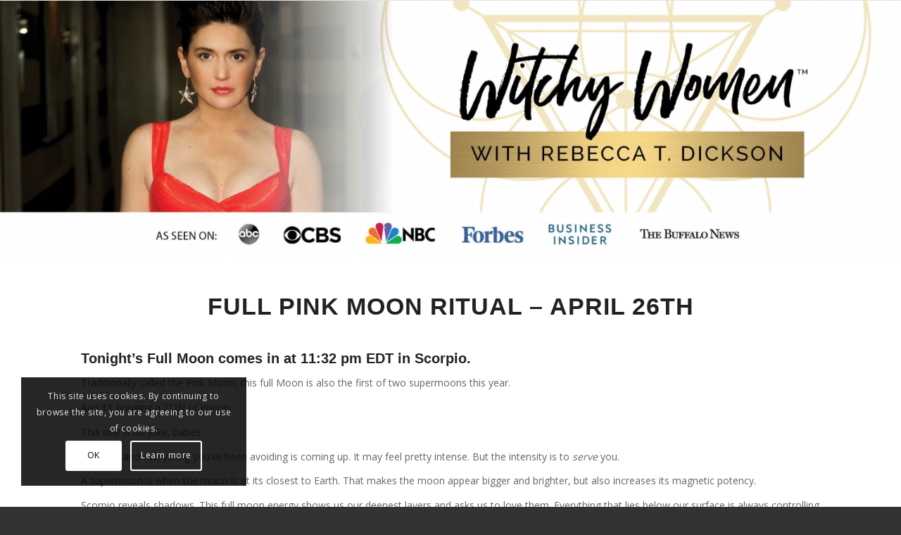

--- FILE ---
content_type: text/html; charset=UTF-8
request_url: https://rebeccatdickson.com/witchy-woman-i/pink-supermoon-ritual-april-26th/
body_size: 144264
content:
<!DOCTYPE html>
<html lang="en-US" class="html_stretched responsive av-preloader-disabled  html_header_top html_logo_left html_main_nav_header html_menu_right html_custom html_header_sticky html_header_shrinking html_mobile_menu_tablet html_header_searchicon_disabled html_content_align_center html_header_unstick_top_disabled html_header_stretch html_av-submenu-hidden html_av-submenu-display-click html_av-overlay-side html_av-overlay-side-classic html_av-submenu-noclone html_entry_id_24703 av-cookies-consent-show-message-bar av-cookies-cookie-consent-enabled av-cookies-can-opt-out av-cookies-user-needs-accept-button avia-cookie-check-browser-settings av-no-preview av-default-lightbox html_text_menu_active av-mobile-menu-switch-default">
<head>
<meta charset="UTF-8" />


<!-- mobile setting -->
<meta name="viewport" content="width=device-width, initial-scale=1">

<!-- Scripts/CSS and wp_head hook -->
<meta name='robots' content='noindex, nofollow' />

				<script type='text/javascript'>

				function avia_cookie_check_sessionStorage()
				{
					//	FF throws error when all cookies blocked !!
					var sessionBlocked = false;
					try
					{
						var test = sessionStorage.getItem( 'aviaCookieRefused' ) != null;
					}
					catch(e)
					{
						sessionBlocked = true;
					}

					var aviaCookieRefused = ! sessionBlocked ? sessionStorage.getItem( 'aviaCookieRefused' ) : null;

					var html = document.getElementsByTagName('html')[0];

					/**
					 * Set a class to avoid calls to sessionStorage
					 */
					if( sessionBlocked || aviaCookieRefused )
					{
						if( html.className.indexOf('av-cookies-session-refused') < 0 )
						{
							html.className += ' av-cookies-session-refused';
						}
					}

					if( sessionBlocked || aviaCookieRefused || document.cookie.match(/aviaCookieConsent/) )
					{
						if( html.className.indexOf('av-cookies-user-silent-accept') >= 0 )
						{
							 html.className = html.className.replace(/\bav-cookies-user-silent-accept\b/g, '');
						}
					}
				}

				avia_cookie_check_sessionStorage();

			</script>
			
	<!-- This site is optimized with the Yoast SEO plugin v26.7 - https://yoast.com/wordpress/plugins/seo/ -->
	<title>Pink Supermoon Ritual - April 26th - Rebecca T Dickson</title>
	<meta property="og:locale" content="en_US" />
	<meta property="og:type" content="article" />
	<meta property="og:title" content="Pink Supermoon Ritual - April 26th - Rebecca T Dickson" />
	<meta property="og:url" content="https://rebeccatdickson.com/witchy-woman-i/pink-supermoon-ritual-april-26th/" />
	<meta property="og:site_name" content="Rebecca T Dickson" />
	<meta property="article:modified_time" content="2021-04-26T21:05:19+00:00" />
	<meta property="og:image" content="https://rebeccatdickson.com/wp-content/uploads/2020/04/Becky_Headers_Web_2020_1.jpg" />
	<meta property="og:image:width" content="2500" />
	<meta property="og:image:height" content="729" />
	<meta property="og:image:type" content="image/jpeg" />
	<meta name="twitter:label1" content="Est. reading time" />
	<meta name="twitter:data1" content="8 minutes" />
	<script type="application/ld+json" class="yoast-schema-graph">{"@context":"https://schema.org","@graph":[{"@type":"WebPage","@id":"https://rebeccatdickson.com/witchy-woman-i/pink-supermoon-ritual-april-26th/","url":"https://rebeccatdickson.com/witchy-woman-i/pink-supermoon-ritual-april-26th/","name":"Pink Supermoon Ritual - April 26th - Rebecca T Dickson","isPartOf":{"@id":"https://rebeccatdickson.com/#website"},"primaryImageOfPage":{"@id":"https://rebeccatdickson.com/witchy-woman-i/pink-supermoon-ritual-april-26th/#primaryimage"},"image":{"@id":"https://rebeccatdickson.com/witchy-woman-i/pink-supermoon-ritual-april-26th/#primaryimage"},"thumbnailUrl":"https://rebeccatdickson.com/wp-content/uploads/2020/04/Becky_Headers_Web_2020_1.jpg","datePublished":"2021-04-19T21:20:14+00:00","dateModified":"2021-04-26T21:05:19+00:00","breadcrumb":{"@id":"https://rebeccatdickson.com/witchy-woman-i/pink-supermoon-ritual-april-26th/#breadcrumb"},"inLanguage":"en-US","potentialAction":[{"@type":"ReadAction","target":["https://rebeccatdickson.com/witchy-woman-i/pink-supermoon-ritual-april-26th/"]}]},{"@type":"ImageObject","inLanguage":"en-US","@id":"https://rebeccatdickson.com/witchy-woman-i/pink-supermoon-ritual-april-26th/#primaryimage","url":"https://rebeccatdickson.com/wp-content/uploads/2020/04/Becky_Headers_Web_2020_1.jpg","contentUrl":"https://rebeccatdickson.com/wp-content/uploads/2020/04/Becky_Headers_Web_2020_1.jpg","width":2500,"height":729},{"@type":"BreadcrumbList","@id":"https://rebeccatdickson.com/witchy-woman-i/pink-supermoon-ritual-april-26th/#breadcrumb","itemListElement":[{"@type":"ListItem","position":1,"name":"Home","item":"https://rebeccatdickson.com/"},{"@type":"ListItem","position":2,"name":"Witchy Woman","item":"https://rebeccatdickson.com/witchy-woman-i/"},{"@type":"ListItem","position":3,"name":"Pink Supermoon Ritual &#8211; April 26th"}]},{"@type":"WebSite","@id":"https://rebeccatdickson.com/#website","url":"https://rebeccatdickson.com/","name":"Rebecca T Dickson","description":"No bullshit. Plenty of sarcasm.","potentialAction":[{"@type":"SearchAction","target":{"@type":"EntryPoint","urlTemplate":"https://rebeccatdickson.com/?s={search_term_string}"},"query-input":{"@type":"PropertyValueSpecification","valueRequired":true,"valueName":"search_term_string"}}],"inLanguage":"en-US"}]}</script>
	<!-- / Yoast SEO plugin. -->


<link rel="alternate" type="application/rss+xml" title="Rebecca T Dickson &raquo; Feed" href="https://rebeccatdickson.com/feed/" />
<link rel="alternate" type="application/rss+xml" title="Rebecca T Dickson &raquo; Comments Feed" href="https://rebeccatdickson.com/comments/feed/" />
<link rel="alternate" title="oEmbed (JSON)" type="application/json+oembed" href="https://rebeccatdickson.com/wp-json/oembed/1.0/embed?url=https%3A%2F%2Frebeccatdickson.com%2Fwitchy-woman-i%2Fpink-supermoon-ritual-april-26th%2F" />
<link rel="alternate" title="oEmbed (XML)" type="text/xml+oembed" href="https://rebeccatdickson.com/wp-json/oembed/1.0/embed?url=https%3A%2F%2Frebeccatdickson.com%2Fwitchy-woman-i%2Fpink-supermoon-ritual-april-26th%2F&#038;format=xml" />
		<!-- This site uses the Google Analytics by MonsterInsights plugin v9.11.1 - Using Analytics tracking - https://www.monsterinsights.com/ -->
							<script src="//www.googletagmanager.com/gtag/js?id=G-KMQWKY53DE"  data-cfasync="false" data-wpfc-render="false" type="text/javascript" async></script>
			<script data-cfasync="false" data-wpfc-render="false" type="text/javascript">
				var mi_version = '9.11.1';
				var mi_track_user = true;
				var mi_no_track_reason = '';
								var MonsterInsightsDefaultLocations = {"page_location":"https:\/\/rebeccatdickson.com\/witchy-woman-i\/pink-supermoon-ritual-april-26th\/"};
								if ( typeof MonsterInsightsPrivacyGuardFilter === 'function' ) {
					var MonsterInsightsLocations = (typeof MonsterInsightsExcludeQuery === 'object') ? MonsterInsightsPrivacyGuardFilter( MonsterInsightsExcludeQuery ) : MonsterInsightsPrivacyGuardFilter( MonsterInsightsDefaultLocations );
				} else {
					var MonsterInsightsLocations = (typeof MonsterInsightsExcludeQuery === 'object') ? MonsterInsightsExcludeQuery : MonsterInsightsDefaultLocations;
				}

								var disableStrs = [
										'ga-disable-G-KMQWKY53DE',
									];

				/* Function to detect opted out users */
				function __gtagTrackerIsOptedOut() {
					for (var index = 0; index < disableStrs.length; index++) {
						if (document.cookie.indexOf(disableStrs[index] + '=true') > -1) {
							return true;
						}
					}

					return false;
				}

				/* Disable tracking if the opt-out cookie exists. */
				if (__gtagTrackerIsOptedOut()) {
					for (var index = 0; index < disableStrs.length; index++) {
						window[disableStrs[index]] = true;
					}
				}

				/* Opt-out function */
				function __gtagTrackerOptout() {
					for (var index = 0; index < disableStrs.length; index++) {
						document.cookie = disableStrs[index] + '=true; expires=Thu, 31 Dec 2099 23:59:59 UTC; path=/';
						window[disableStrs[index]] = true;
					}
				}

				if ('undefined' === typeof gaOptout) {
					function gaOptout() {
						__gtagTrackerOptout();
					}
				}
								window.dataLayer = window.dataLayer || [];

				window.MonsterInsightsDualTracker = {
					helpers: {},
					trackers: {},
				};
				if (mi_track_user) {
					function __gtagDataLayer() {
						dataLayer.push(arguments);
					}

					function __gtagTracker(type, name, parameters) {
						if (!parameters) {
							parameters = {};
						}

						if (parameters.send_to) {
							__gtagDataLayer.apply(null, arguments);
							return;
						}

						if (type === 'event') {
														parameters.send_to = monsterinsights_frontend.v4_id;
							var hookName = name;
							if (typeof parameters['event_category'] !== 'undefined') {
								hookName = parameters['event_category'] + ':' + name;
							}

							if (typeof MonsterInsightsDualTracker.trackers[hookName] !== 'undefined') {
								MonsterInsightsDualTracker.trackers[hookName](parameters);
							} else {
								__gtagDataLayer('event', name, parameters);
							}
							
						} else {
							__gtagDataLayer.apply(null, arguments);
						}
					}

					__gtagTracker('js', new Date());
					__gtagTracker('set', {
						'developer_id.dZGIzZG': true,
											});
					if ( MonsterInsightsLocations.page_location ) {
						__gtagTracker('set', MonsterInsightsLocations);
					}
										__gtagTracker('config', 'G-KMQWKY53DE', {"forceSSL":"true","link_attribution":"true"} );
										window.gtag = __gtagTracker;										(function () {
						/* https://developers.google.com/analytics/devguides/collection/analyticsjs/ */
						/* ga and __gaTracker compatibility shim. */
						var noopfn = function () {
							return null;
						};
						var newtracker = function () {
							return new Tracker();
						};
						var Tracker = function () {
							return null;
						};
						var p = Tracker.prototype;
						p.get = noopfn;
						p.set = noopfn;
						p.send = function () {
							var args = Array.prototype.slice.call(arguments);
							args.unshift('send');
							__gaTracker.apply(null, args);
						};
						var __gaTracker = function () {
							var len = arguments.length;
							if (len === 0) {
								return;
							}
							var f = arguments[len - 1];
							if (typeof f !== 'object' || f === null || typeof f.hitCallback !== 'function') {
								if ('send' === arguments[0]) {
									var hitConverted, hitObject = false, action;
									if ('event' === arguments[1]) {
										if ('undefined' !== typeof arguments[3]) {
											hitObject = {
												'eventAction': arguments[3],
												'eventCategory': arguments[2],
												'eventLabel': arguments[4],
												'value': arguments[5] ? arguments[5] : 1,
											}
										}
									}
									if ('pageview' === arguments[1]) {
										if ('undefined' !== typeof arguments[2]) {
											hitObject = {
												'eventAction': 'page_view',
												'page_path': arguments[2],
											}
										}
									}
									if (typeof arguments[2] === 'object') {
										hitObject = arguments[2];
									}
									if (typeof arguments[5] === 'object') {
										Object.assign(hitObject, arguments[5]);
									}
									if ('undefined' !== typeof arguments[1].hitType) {
										hitObject = arguments[1];
										if ('pageview' === hitObject.hitType) {
											hitObject.eventAction = 'page_view';
										}
									}
									if (hitObject) {
										action = 'timing' === arguments[1].hitType ? 'timing_complete' : hitObject.eventAction;
										hitConverted = mapArgs(hitObject);
										__gtagTracker('event', action, hitConverted);
									}
								}
								return;
							}

							function mapArgs(args) {
								var arg, hit = {};
								var gaMap = {
									'eventCategory': 'event_category',
									'eventAction': 'event_action',
									'eventLabel': 'event_label',
									'eventValue': 'event_value',
									'nonInteraction': 'non_interaction',
									'timingCategory': 'event_category',
									'timingVar': 'name',
									'timingValue': 'value',
									'timingLabel': 'event_label',
									'page': 'page_path',
									'location': 'page_location',
									'title': 'page_title',
									'referrer' : 'page_referrer',
								};
								for (arg in args) {
																		if (!(!args.hasOwnProperty(arg) || !gaMap.hasOwnProperty(arg))) {
										hit[gaMap[arg]] = args[arg];
									} else {
										hit[arg] = args[arg];
									}
								}
								return hit;
							}

							try {
								f.hitCallback();
							} catch (ex) {
							}
						};
						__gaTracker.create = newtracker;
						__gaTracker.getByName = newtracker;
						__gaTracker.getAll = function () {
							return [];
						};
						__gaTracker.remove = noopfn;
						__gaTracker.loaded = true;
						window['__gaTracker'] = __gaTracker;
					})();
									} else {
										console.log("");
					(function () {
						function __gtagTracker() {
							return null;
						}

						window['__gtagTracker'] = __gtagTracker;
						window['gtag'] = __gtagTracker;
					})();
									}
			</script>
							<!-- / Google Analytics by MonsterInsights -->
		
<!-- google webfont font replacement -->

			<script type='text/javascript'>

				(function() {

					/*	check if webfonts are disabled by user setting via cookie - or user must opt in.	*/
					var html = document.getElementsByTagName('html')[0];
					var cookie_check = html.className.indexOf('av-cookies-needs-opt-in') >= 0 || html.className.indexOf('av-cookies-can-opt-out') >= 0;
					var allow_continue = true;
					var silent_accept_cookie = html.className.indexOf('av-cookies-user-silent-accept') >= 0;

					if( cookie_check && ! silent_accept_cookie )
					{
						if( ! document.cookie.match(/aviaCookieConsent/) || html.className.indexOf('av-cookies-session-refused') >= 0 )
						{
							allow_continue = false;
						}
						else
						{
							if( ! document.cookie.match(/aviaPrivacyRefuseCookiesHideBar/) )
							{
								allow_continue = false;
							}
							else if( ! document.cookie.match(/aviaPrivacyEssentialCookiesEnabled/) )
							{
								allow_continue = false;
							}
							else if( document.cookie.match(/aviaPrivacyGoogleWebfontsDisabled/) )
							{
								allow_continue = false;
							}
						}
					}

					if( allow_continue )
					{
						var f = document.createElement('link');

						f.type 	= 'text/css';
						f.rel 	= 'stylesheet';
						f.href 	= 'https://fonts.googleapis.com/css?family=Montserrat%7COpen+Sans:400,600&display=auto';
						f.id 	= 'avia-google-webfont';

						document.getElementsByTagName('head')[0].appendChild(f);
					}
				})();

			</script>
			<style id='wp-img-auto-sizes-contain-inline-css' type='text/css'>
img:is([sizes=auto i],[sizes^="auto," i]){contain-intrinsic-size:3000px 1500px}
/*# sourceURL=wp-img-auto-sizes-contain-inline-css */
</style>

<link rel='stylesheet' id='avia-grid-css' href='https://rebeccatdickson.com/wp-content/themes/enfold/css/grid.css?ver=6.0.9' type='text/css' media='all' />
<link rel='stylesheet' id='avia-base-css' href='https://rebeccatdickson.com/wp-content/themes/enfold/css/base.css?ver=6.0.9' type='text/css' media='all' />
<link rel='stylesheet' id='avia-layout-css' href='https://rebeccatdickson.com/wp-content/themes/enfold/css/layout.css?ver=6.0.9' type='text/css' media='all' />
<link rel='stylesheet' id='avia-module-audioplayer-css' href='https://rebeccatdickson.com/wp-content/themes/enfold/config-templatebuilder/avia-shortcodes/audio-player/audio-player.css?ver=6.0.9' type='text/css' media='all' />
<link rel='stylesheet' id='avia-module-blog-css' href='https://rebeccatdickson.com/wp-content/themes/enfold/config-templatebuilder/avia-shortcodes/blog/blog.css?ver=6.0.9' type='text/css' media='all' />
<link rel='stylesheet' id='avia-module-postslider-css' href='https://rebeccatdickson.com/wp-content/themes/enfold/config-templatebuilder/avia-shortcodes/postslider/postslider.css?ver=6.0.9' type='text/css' media='all' />
<link rel='stylesheet' id='avia-module-button-css' href='https://rebeccatdickson.com/wp-content/themes/enfold/config-templatebuilder/avia-shortcodes/buttons/buttons.css?ver=6.0.9' type='text/css' media='all' />
<link rel='stylesheet' id='avia-module-buttonrow-css' href='https://rebeccatdickson.com/wp-content/themes/enfold/config-templatebuilder/avia-shortcodes/buttonrow/buttonrow.css?ver=6.0.9' type='text/css' media='all' />
<link rel='stylesheet' id='avia-module-button-fullwidth-css' href='https://rebeccatdickson.com/wp-content/themes/enfold/config-templatebuilder/avia-shortcodes/buttons_fullwidth/buttons_fullwidth.css?ver=6.0.9' type='text/css' media='all' />
<link rel='stylesheet' id='avia-module-catalogue-css' href='https://rebeccatdickson.com/wp-content/themes/enfold/config-templatebuilder/avia-shortcodes/catalogue/catalogue.css?ver=6.0.9' type='text/css' media='all' />
<link rel='stylesheet' id='avia-module-comments-css' href='https://rebeccatdickson.com/wp-content/themes/enfold/config-templatebuilder/avia-shortcodes/comments/comments.css?ver=6.0.9' type='text/css' media='all' />
<link rel='stylesheet' id='avia-module-contact-css' href='https://rebeccatdickson.com/wp-content/themes/enfold/config-templatebuilder/avia-shortcodes/contact/contact.css?ver=6.0.9' type='text/css' media='all' />
<link rel='stylesheet' id='avia-module-slideshow-css' href='https://rebeccatdickson.com/wp-content/themes/enfold/config-templatebuilder/avia-shortcodes/slideshow/slideshow.css?ver=6.0.9' type='text/css' media='all' />
<link rel='stylesheet' id='avia-module-slideshow-contentpartner-css' href='https://rebeccatdickson.com/wp-content/themes/enfold/config-templatebuilder/avia-shortcodes/contentslider/contentslider.css?ver=6.0.9' type='text/css' media='all' />
<link rel='stylesheet' id='avia-module-countdown-css' href='https://rebeccatdickson.com/wp-content/themes/enfold/config-templatebuilder/avia-shortcodes/countdown/countdown.css?ver=6.0.9' type='text/css' media='all' />
<link rel='stylesheet' id='avia-module-dynamic-field-css' href='https://rebeccatdickson.com/wp-content/themes/enfold/config-templatebuilder/avia-shortcodes/dynamic_field/dynamic_field.css?ver=6.0.9' type='text/css' media='all' />
<link rel='stylesheet' id='avia-module-gallery-css' href='https://rebeccatdickson.com/wp-content/themes/enfold/config-templatebuilder/avia-shortcodes/gallery/gallery.css?ver=6.0.9' type='text/css' media='all' />
<link rel='stylesheet' id='avia-module-gallery-hor-css' href='https://rebeccatdickson.com/wp-content/themes/enfold/config-templatebuilder/avia-shortcodes/gallery_horizontal/gallery_horizontal.css?ver=6.0.9' type='text/css' media='all' />
<link rel='stylesheet' id='avia-module-maps-css' href='https://rebeccatdickson.com/wp-content/themes/enfold/config-templatebuilder/avia-shortcodes/google_maps/google_maps.css?ver=6.0.9' type='text/css' media='all' />
<link rel='stylesheet' id='avia-module-gridrow-css' href='https://rebeccatdickson.com/wp-content/themes/enfold/config-templatebuilder/avia-shortcodes/grid_row/grid_row.css?ver=6.0.9' type='text/css' media='all' />
<link rel='stylesheet' id='avia-module-heading-css' href='https://rebeccatdickson.com/wp-content/themes/enfold/config-templatebuilder/avia-shortcodes/heading/heading.css?ver=6.0.9' type='text/css' media='all' />
<link rel='stylesheet' id='avia-module-rotator-css' href='https://rebeccatdickson.com/wp-content/themes/enfold/config-templatebuilder/avia-shortcodes/headline_rotator/headline_rotator.css?ver=6.0.9' type='text/css' media='all' />
<link rel='stylesheet' id='avia-module-hr-css' href='https://rebeccatdickson.com/wp-content/themes/enfold/config-templatebuilder/avia-shortcodes/hr/hr.css?ver=6.0.9' type='text/css' media='all' />
<link rel='stylesheet' id='avia-module-icon-css' href='https://rebeccatdickson.com/wp-content/themes/enfold/config-templatebuilder/avia-shortcodes/icon/icon.css?ver=6.0.9' type='text/css' media='all' />
<link rel='stylesheet' id='avia-module-icon-circles-css' href='https://rebeccatdickson.com/wp-content/themes/enfold/config-templatebuilder/avia-shortcodes/icon_circles/icon_circles.css?ver=6.0.9' type='text/css' media='all' />
<link rel='stylesheet' id='avia-module-iconbox-css' href='https://rebeccatdickson.com/wp-content/themes/enfold/config-templatebuilder/avia-shortcodes/iconbox/iconbox.css?ver=6.0.9' type='text/css' media='all' />
<link rel='stylesheet' id='avia-module-icongrid-css' href='https://rebeccatdickson.com/wp-content/themes/enfold/config-templatebuilder/avia-shortcodes/icongrid/icongrid.css?ver=6.0.9' type='text/css' media='all' />
<link rel='stylesheet' id='avia-module-iconlist-css' href='https://rebeccatdickson.com/wp-content/themes/enfold/config-templatebuilder/avia-shortcodes/iconlist/iconlist.css?ver=6.0.9' type='text/css' media='all' />
<link rel='stylesheet' id='avia-module-image-css' href='https://rebeccatdickson.com/wp-content/themes/enfold/config-templatebuilder/avia-shortcodes/image/image.css?ver=6.0.9' type='text/css' media='all' />
<link rel='stylesheet' id='avia-module-image-diff-css' href='https://rebeccatdickson.com/wp-content/themes/enfold/config-templatebuilder/avia-shortcodes/image_diff/image_diff.css?ver=6.0.9' type='text/css' media='all' />
<link rel='stylesheet' id='avia-module-hotspot-css' href='https://rebeccatdickson.com/wp-content/themes/enfold/config-templatebuilder/avia-shortcodes/image_hotspots/image_hotspots.css?ver=6.0.9' type='text/css' media='all' />
<link rel='stylesheet' id='avia-module-sc-lottie-animation-css' href='https://rebeccatdickson.com/wp-content/themes/enfold/config-templatebuilder/avia-shortcodes/lottie_animation/lottie_animation.css?ver=6.0.9' type='text/css' media='all' />
<link rel='stylesheet' id='avia-module-magazine-css' href='https://rebeccatdickson.com/wp-content/themes/enfold/config-templatebuilder/avia-shortcodes/magazine/magazine.css?ver=6.0.9' type='text/css' media='all' />
<link rel='stylesheet' id='avia-module-masonry-css' href='https://rebeccatdickson.com/wp-content/themes/enfold/config-templatebuilder/avia-shortcodes/masonry_entries/masonry_entries.css?ver=6.0.9' type='text/css' media='all' />
<link rel='stylesheet' id='avia-siteloader-css' href='https://rebeccatdickson.com/wp-content/themes/enfold/css/avia-snippet-site-preloader.css?ver=6.0.9' type='text/css' media='all' />
<link rel='stylesheet' id='avia-module-menu-css' href='https://rebeccatdickson.com/wp-content/themes/enfold/config-templatebuilder/avia-shortcodes/menu/menu.css?ver=6.0.9' type='text/css' media='all' />
<link rel='stylesheet' id='avia-module-notification-css' href='https://rebeccatdickson.com/wp-content/themes/enfold/config-templatebuilder/avia-shortcodes/notification/notification.css?ver=6.0.9' type='text/css' media='all' />
<link rel='stylesheet' id='avia-module-numbers-css' href='https://rebeccatdickson.com/wp-content/themes/enfold/config-templatebuilder/avia-shortcodes/numbers/numbers.css?ver=6.0.9' type='text/css' media='all' />
<link rel='stylesheet' id='avia-module-portfolio-css' href='https://rebeccatdickson.com/wp-content/themes/enfold/config-templatebuilder/avia-shortcodes/portfolio/portfolio.css?ver=6.0.9' type='text/css' media='all' />
<link rel='stylesheet' id='avia-module-post-metadata-css' href='https://rebeccatdickson.com/wp-content/themes/enfold/config-templatebuilder/avia-shortcodes/post_metadata/post_metadata.css?ver=6.0.9' type='text/css' media='all' />
<link rel='stylesheet' id='avia-module-progress-bar-css' href='https://rebeccatdickson.com/wp-content/themes/enfold/config-templatebuilder/avia-shortcodes/progressbar/progressbar.css?ver=6.0.9' type='text/css' media='all' />
<link rel='stylesheet' id='avia-module-promobox-css' href='https://rebeccatdickson.com/wp-content/themes/enfold/config-templatebuilder/avia-shortcodes/promobox/promobox.css?ver=6.0.9' type='text/css' media='all' />
<link rel='stylesheet' id='avia-sc-search-css' href='https://rebeccatdickson.com/wp-content/themes/enfold/config-templatebuilder/avia-shortcodes/search/search.css?ver=6.0.9' type='text/css' media='all' />
<link rel='stylesheet' id='avia-module-slideshow-accordion-css' href='https://rebeccatdickson.com/wp-content/themes/enfold/config-templatebuilder/avia-shortcodes/slideshow_accordion/slideshow_accordion.css?ver=6.0.9' type='text/css' media='all' />
<link rel='stylesheet' id='avia-module-slideshow-feature-image-css' href='https://rebeccatdickson.com/wp-content/themes/enfold/config-templatebuilder/avia-shortcodes/slideshow_feature_image/slideshow_feature_image.css?ver=6.0.9' type='text/css' media='all' />
<link rel='stylesheet' id='avia-module-slideshow-fullsize-css' href='https://rebeccatdickson.com/wp-content/themes/enfold/config-templatebuilder/avia-shortcodes/slideshow_fullsize/slideshow_fullsize.css?ver=6.0.9' type='text/css' media='all' />
<link rel='stylesheet' id='avia-module-slideshow-fullscreen-css' href='https://rebeccatdickson.com/wp-content/themes/enfold/config-templatebuilder/avia-shortcodes/slideshow_fullscreen/slideshow_fullscreen.css?ver=6.0.9' type='text/css' media='all' />
<link rel='stylesheet' id='avia-module-slideshow-ls-css' href='https://rebeccatdickson.com/wp-content/themes/enfold/config-templatebuilder/avia-shortcodes/slideshow_layerslider/slideshow_layerslider.css?ver=6.0.9' type='text/css' media='all' />
<link rel='stylesheet' id='avia-module-social-css' href='https://rebeccatdickson.com/wp-content/themes/enfold/config-templatebuilder/avia-shortcodes/social_share/social_share.css?ver=6.0.9' type='text/css' media='all' />
<link rel='stylesheet' id='avia-module-tabsection-css' href='https://rebeccatdickson.com/wp-content/themes/enfold/config-templatebuilder/avia-shortcodes/tab_section/tab_section.css?ver=6.0.9' type='text/css' media='all' />
<link rel='stylesheet' id='avia-module-table-css' href='https://rebeccatdickson.com/wp-content/themes/enfold/config-templatebuilder/avia-shortcodes/table/table.css?ver=6.0.9' type='text/css' media='all' />
<link rel='stylesheet' id='avia-module-tabs-css' href='https://rebeccatdickson.com/wp-content/themes/enfold/config-templatebuilder/avia-shortcodes/tabs/tabs.css?ver=6.0.9' type='text/css' media='all' />
<link rel='stylesheet' id='avia-module-team-css' href='https://rebeccatdickson.com/wp-content/themes/enfold/config-templatebuilder/avia-shortcodes/team/team.css?ver=6.0.9' type='text/css' media='all' />
<link rel='stylesheet' id='avia-module-testimonials-css' href='https://rebeccatdickson.com/wp-content/themes/enfold/config-templatebuilder/avia-shortcodes/testimonials/testimonials.css?ver=6.0.9' type='text/css' media='all' />
<link rel='stylesheet' id='avia-module-timeline-css' href='https://rebeccatdickson.com/wp-content/themes/enfold/config-templatebuilder/avia-shortcodes/timeline/timeline.css?ver=6.0.9' type='text/css' media='all' />
<link rel='stylesheet' id='avia-module-toggles-css' href='https://rebeccatdickson.com/wp-content/themes/enfold/config-templatebuilder/avia-shortcodes/toggles/toggles.css?ver=6.0.9' type='text/css' media='all' />
<link rel='stylesheet' id='avia-module-video-css' href='https://rebeccatdickson.com/wp-content/themes/enfold/config-templatebuilder/avia-shortcodes/video/video.css?ver=6.0.9' type='text/css' media='all' />
<link rel='stylesheet' id='avia-scs-css' href='https://rebeccatdickson.com/wp-content/themes/enfold/css/shortcodes.css?ver=6.0.9' type='text/css' media='all' />
<link rel='stylesheet' id='avia-woocommerce-css-css' href='https://rebeccatdickson.com/wp-content/themes/enfold/config-woocommerce/woocommerce-mod.css?ver=6.0.9' type='text/css' media='all' />
<style id='wp-emoji-styles-inline-css' type='text/css'>

	img.wp-smiley, img.emoji {
		display: inline !important;
		border: none !important;
		box-shadow: none !important;
		height: 1em !important;
		width: 1em !important;
		margin: 0 0.07em !important;
		vertical-align: -0.1em !important;
		background: none !important;
		padding: 0 !important;
	}
/*# sourceURL=wp-emoji-styles-inline-css */
</style>
<link rel='stylesheet' id='wp-block-library-css' href='https://rebeccatdickson.com/wp-includes/css/dist/block-library/style.min.css?ver=6.9' type='text/css' media='all' />
<style id='global-styles-inline-css' type='text/css'>
:root{--wp--preset--aspect-ratio--square: 1;--wp--preset--aspect-ratio--4-3: 4/3;--wp--preset--aspect-ratio--3-4: 3/4;--wp--preset--aspect-ratio--3-2: 3/2;--wp--preset--aspect-ratio--2-3: 2/3;--wp--preset--aspect-ratio--16-9: 16/9;--wp--preset--aspect-ratio--9-16: 9/16;--wp--preset--color--black: #000000;--wp--preset--color--cyan-bluish-gray: #abb8c3;--wp--preset--color--white: #ffffff;--wp--preset--color--pale-pink: #f78da7;--wp--preset--color--vivid-red: #cf2e2e;--wp--preset--color--luminous-vivid-orange: #ff6900;--wp--preset--color--luminous-vivid-amber: #fcb900;--wp--preset--color--light-green-cyan: #7bdcb5;--wp--preset--color--vivid-green-cyan: #00d084;--wp--preset--color--pale-cyan-blue: #8ed1fc;--wp--preset--color--vivid-cyan-blue: #0693e3;--wp--preset--color--vivid-purple: #9b51e0;--wp--preset--color--metallic-red: #b02b2c;--wp--preset--color--maximum-yellow-red: #edae44;--wp--preset--color--yellow-sun: #eeee22;--wp--preset--color--palm-leaf: #83a846;--wp--preset--color--aero: #7bb0e7;--wp--preset--color--old-lavender: #745f7e;--wp--preset--color--steel-teal: #5f8789;--wp--preset--color--raspberry-pink: #d65799;--wp--preset--color--medium-turquoise: #4ecac2;--wp--preset--gradient--vivid-cyan-blue-to-vivid-purple: linear-gradient(135deg,rgb(6,147,227) 0%,rgb(155,81,224) 100%);--wp--preset--gradient--light-green-cyan-to-vivid-green-cyan: linear-gradient(135deg,rgb(122,220,180) 0%,rgb(0,208,130) 100%);--wp--preset--gradient--luminous-vivid-amber-to-luminous-vivid-orange: linear-gradient(135deg,rgb(252,185,0) 0%,rgb(255,105,0) 100%);--wp--preset--gradient--luminous-vivid-orange-to-vivid-red: linear-gradient(135deg,rgb(255,105,0) 0%,rgb(207,46,46) 100%);--wp--preset--gradient--very-light-gray-to-cyan-bluish-gray: linear-gradient(135deg,rgb(238,238,238) 0%,rgb(169,184,195) 100%);--wp--preset--gradient--cool-to-warm-spectrum: linear-gradient(135deg,rgb(74,234,220) 0%,rgb(151,120,209) 20%,rgb(207,42,186) 40%,rgb(238,44,130) 60%,rgb(251,105,98) 80%,rgb(254,248,76) 100%);--wp--preset--gradient--blush-light-purple: linear-gradient(135deg,rgb(255,206,236) 0%,rgb(152,150,240) 100%);--wp--preset--gradient--blush-bordeaux: linear-gradient(135deg,rgb(254,205,165) 0%,rgb(254,45,45) 50%,rgb(107,0,62) 100%);--wp--preset--gradient--luminous-dusk: linear-gradient(135deg,rgb(255,203,112) 0%,rgb(199,81,192) 50%,rgb(65,88,208) 100%);--wp--preset--gradient--pale-ocean: linear-gradient(135deg,rgb(255,245,203) 0%,rgb(182,227,212) 50%,rgb(51,167,181) 100%);--wp--preset--gradient--electric-grass: linear-gradient(135deg,rgb(202,248,128) 0%,rgb(113,206,126) 100%);--wp--preset--gradient--midnight: linear-gradient(135deg,rgb(2,3,129) 0%,rgb(40,116,252) 100%);--wp--preset--font-size--small: 1rem;--wp--preset--font-size--medium: 1.125rem;--wp--preset--font-size--large: 1.75rem;--wp--preset--font-size--x-large: clamp(1.75rem, 3vw, 2.25rem);--wp--preset--spacing--20: 0.44rem;--wp--preset--spacing--30: 0.67rem;--wp--preset--spacing--40: 1rem;--wp--preset--spacing--50: 1.5rem;--wp--preset--spacing--60: 2.25rem;--wp--preset--spacing--70: 3.38rem;--wp--preset--spacing--80: 5.06rem;--wp--preset--shadow--natural: 6px 6px 9px rgba(0, 0, 0, 0.2);--wp--preset--shadow--deep: 12px 12px 50px rgba(0, 0, 0, 0.4);--wp--preset--shadow--sharp: 6px 6px 0px rgba(0, 0, 0, 0.2);--wp--preset--shadow--outlined: 6px 6px 0px -3px rgb(255, 255, 255), 6px 6px rgb(0, 0, 0);--wp--preset--shadow--crisp: 6px 6px 0px rgb(0, 0, 0);}:root { --wp--style--global--content-size: 800px;--wp--style--global--wide-size: 1130px; }:where(body) { margin: 0; }.wp-site-blocks > .alignleft { float: left; margin-right: 2em; }.wp-site-blocks > .alignright { float: right; margin-left: 2em; }.wp-site-blocks > .aligncenter { justify-content: center; margin-left: auto; margin-right: auto; }:where(.is-layout-flex){gap: 0.5em;}:where(.is-layout-grid){gap: 0.5em;}.is-layout-flow > .alignleft{float: left;margin-inline-start: 0;margin-inline-end: 2em;}.is-layout-flow > .alignright{float: right;margin-inline-start: 2em;margin-inline-end: 0;}.is-layout-flow > .aligncenter{margin-left: auto !important;margin-right: auto !important;}.is-layout-constrained > .alignleft{float: left;margin-inline-start: 0;margin-inline-end: 2em;}.is-layout-constrained > .alignright{float: right;margin-inline-start: 2em;margin-inline-end: 0;}.is-layout-constrained > .aligncenter{margin-left: auto !important;margin-right: auto !important;}.is-layout-constrained > :where(:not(.alignleft):not(.alignright):not(.alignfull)){max-width: var(--wp--style--global--content-size);margin-left: auto !important;margin-right: auto !important;}.is-layout-constrained > .alignwide{max-width: var(--wp--style--global--wide-size);}body .is-layout-flex{display: flex;}.is-layout-flex{flex-wrap: wrap;align-items: center;}.is-layout-flex > :is(*, div){margin: 0;}body .is-layout-grid{display: grid;}.is-layout-grid > :is(*, div){margin: 0;}body{padding-top: 0px;padding-right: 0px;padding-bottom: 0px;padding-left: 0px;}a:where(:not(.wp-element-button)){text-decoration: underline;}:root :where(.wp-element-button, .wp-block-button__link){background-color: #32373c;border-width: 0;color: #fff;font-family: inherit;font-size: inherit;font-style: inherit;font-weight: inherit;letter-spacing: inherit;line-height: inherit;padding-top: calc(0.667em + 2px);padding-right: calc(1.333em + 2px);padding-bottom: calc(0.667em + 2px);padding-left: calc(1.333em + 2px);text-decoration: none;text-transform: inherit;}.has-black-color{color: var(--wp--preset--color--black) !important;}.has-cyan-bluish-gray-color{color: var(--wp--preset--color--cyan-bluish-gray) !important;}.has-white-color{color: var(--wp--preset--color--white) !important;}.has-pale-pink-color{color: var(--wp--preset--color--pale-pink) !important;}.has-vivid-red-color{color: var(--wp--preset--color--vivid-red) !important;}.has-luminous-vivid-orange-color{color: var(--wp--preset--color--luminous-vivid-orange) !important;}.has-luminous-vivid-amber-color{color: var(--wp--preset--color--luminous-vivid-amber) !important;}.has-light-green-cyan-color{color: var(--wp--preset--color--light-green-cyan) !important;}.has-vivid-green-cyan-color{color: var(--wp--preset--color--vivid-green-cyan) !important;}.has-pale-cyan-blue-color{color: var(--wp--preset--color--pale-cyan-blue) !important;}.has-vivid-cyan-blue-color{color: var(--wp--preset--color--vivid-cyan-blue) !important;}.has-vivid-purple-color{color: var(--wp--preset--color--vivid-purple) !important;}.has-metallic-red-color{color: var(--wp--preset--color--metallic-red) !important;}.has-maximum-yellow-red-color{color: var(--wp--preset--color--maximum-yellow-red) !important;}.has-yellow-sun-color{color: var(--wp--preset--color--yellow-sun) !important;}.has-palm-leaf-color{color: var(--wp--preset--color--palm-leaf) !important;}.has-aero-color{color: var(--wp--preset--color--aero) !important;}.has-old-lavender-color{color: var(--wp--preset--color--old-lavender) !important;}.has-steel-teal-color{color: var(--wp--preset--color--steel-teal) !important;}.has-raspberry-pink-color{color: var(--wp--preset--color--raspberry-pink) !important;}.has-medium-turquoise-color{color: var(--wp--preset--color--medium-turquoise) !important;}.has-black-background-color{background-color: var(--wp--preset--color--black) !important;}.has-cyan-bluish-gray-background-color{background-color: var(--wp--preset--color--cyan-bluish-gray) !important;}.has-white-background-color{background-color: var(--wp--preset--color--white) !important;}.has-pale-pink-background-color{background-color: var(--wp--preset--color--pale-pink) !important;}.has-vivid-red-background-color{background-color: var(--wp--preset--color--vivid-red) !important;}.has-luminous-vivid-orange-background-color{background-color: var(--wp--preset--color--luminous-vivid-orange) !important;}.has-luminous-vivid-amber-background-color{background-color: var(--wp--preset--color--luminous-vivid-amber) !important;}.has-light-green-cyan-background-color{background-color: var(--wp--preset--color--light-green-cyan) !important;}.has-vivid-green-cyan-background-color{background-color: var(--wp--preset--color--vivid-green-cyan) !important;}.has-pale-cyan-blue-background-color{background-color: var(--wp--preset--color--pale-cyan-blue) !important;}.has-vivid-cyan-blue-background-color{background-color: var(--wp--preset--color--vivid-cyan-blue) !important;}.has-vivid-purple-background-color{background-color: var(--wp--preset--color--vivid-purple) !important;}.has-metallic-red-background-color{background-color: var(--wp--preset--color--metallic-red) !important;}.has-maximum-yellow-red-background-color{background-color: var(--wp--preset--color--maximum-yellow-red) !important;}.has-yellow-sun-background-color{background-color: var(--wp--preset--color--yellow-sun) !important;}.has-palm-leaf-background-color{background-color: var(--wp--preset--color--palm-leaf) !important;}.has-aero-background-color{background-color: var(--wp--preset--color--aero) !important;}.has-old-lavender-background-color{background-color: var(--wp--preset--color--old-lavender) !important;}.has-steel-teal-background-color{background-color: var(--wp--preset--color--steel-teal) !important;}.has-raspberry-pink-background-color{background-color: var(--wp--preset--color--raspberry-pink) !important;}.has-medium-turquoise-background-color{background-color: var(--wp--preset--color--medium-turquoise) !important;}.has-black-border-color{border-color: var(--wp--preset--color--black) !important;}.has-cyan-bluish-gray-border-color{border-color: var(--wp--preset--color--cyan-bluish-gray) !important;}.has-white-border-color{border-color: var(--wp--preset--color--white) !important;}.has-pale-pink-border-color{border-color: var(--wp--preset--color--pale-pink) !important;}.has-vivid-red-border-color{border-color: var(--wp--preset--color--vivid-red) !important;}.has-luminous-vivid-orange-border-color{border-color: var(--wp--preset--color--luminous-vivid-orange) !important;}.has-luminous-vivid-amber-border-color{border-color: var(--wp--preset--color--luminous-vivid-amber) !important;}.has-light-green-cyan-border-color{border-color: var(--wp--preset--color--light-green-cyan) !important;}.has-vivid-green-cyan-border-color{border-color: var(--wp--preset--color--vivid-green-cyan) !important;}.has-pale-cyan-blue-border-color{border-color: var(--wp--preset--color--pale-cyan-blue) !important;}.has-vivid-cyan-blue-border-color{border-color: var(--wp--preset--color--vivid-cyan-blue) !important;}.has-vivid-purple-border-color{border-color: var(--wp--preset--color--vivid-purple) !important;}.has-metallic-red-border-color{border-color: var(--wp--preset--color--metallic-red) !important;}.has-maximum-yellow-red-border-color{border-color: var(--wp--preset--color--maximum-yellow-red) !important;}.has-yellow-sun-border-color{border-color: var(--wp--preset--color--yellow-sun) !important;}.has-palm-leaf-border-color{border-color: var(--wp--preset--color--palm-leaf) !important;}.has-aero-border-color{border-color: var(--wp--preset--color--aero) !important;}.has-old-lavender-border-color{border-color: var(--wp--preset--color--old-lavender) !important;}.has-steel-teal-border-color{border-color: var(--wp--preset--color--steel-teal) !important;}.has-raspberry-pink-border-color{border-color: var(--wp--preset--color--raspberry-pink) !important;}.has-medium-turquoise-border-color{border-color: var(--wp--preset--color--medium-turquoise) !important;}.has-vivid-cyan-blue-to-vivid-purple-gradient-background{background: var(--wp--preset--gradient--vivid-cyan-blue-to-vivid-purple) !important;}.has-light-green-cyan-to-vivid-green-cyan-gradient-background{background: var(--wp--preset--gradient--light-green-cyan-to-vivid-green-cyan) !important;}.has-luminous-vivid-amber-to-luminous-vivid-orange-gradient-background{background: var(--wp--preset--gradient--luminous-vivid-amber-to-luminous-vivid-orange) !important;}.has-luminous-vivid-orange-to-vivid-red-gradient-background{background: var(--wp--preset--gradient--luminous-vivid-orange-to-vivid-red) !important;}.has-very-light-gray-to-cyan-bluish-gray-gradient-background{background: var(--wp--preset--gradient--very-light-gray-to-cyan-bluish-gray) !important;}.has-cool-to-warm-spectrum-gradient-background{background: var(--wp--preset--gradient--cool-to-warm-spectrum) !important;}.has-blush-light-purple-gradient-background{background: var(--wp--preset--gradient--blush-light-purple) !important;}.has-blush-bordeaux-gradient-background{background: var(--wp--preset--gradient--blush-bordeaux) !important;}.has-luminous-dusk-gradient-background{background: var(--wp--preset--gradient--luminous-dusk) !important;}.has-pale-ocean-gradient-background{background: var(--wp--preset--gradient--pale-ocean) !important;}.has-electric-grass-gradient-background{background: var(--wp--preset--gradient--electric-grass) !important;}.has-midnight-gradient-background{background: var(--wp--preset--gradient--midnight) !important;}.has-small-font-size{font-size: var(--wp--preset--font-size--small) !important;}.has-medium-font-size{font-size: var(--wp--preset--font-size--medium) !important;}.has-large-font-size{font-size: var(--wp--preset--font-size--large) !important;}.has-x-large-font-size{font-size: var(--wp--preset--font-size--x-large) !important;}
/*# sourceURL=global-styles-inline-css */
</style>

<link rel='stylesheet' id='woo-product-category-discount-css' href='https://rebeccatdickson.com/wp-content/plugins/woo-product-category-discount/public/css/woo-product-category-discount-public.css?ver=5.15' type='text/css' media='all' />
<style id='woocommerce-inline-inline-css' type='text/css'>
.woocommerce form .form-row .required { visibility: visible; }
/*# sourceURL=woocommerce-inline-inline-css */
</style>
<link rel='stylesheet' id='avia-fold-unfold-css' href='https://rebeccatdickson.com/wp-content/themes/enfold/css/avia-snippet-fold-unfold.css?ver=6.0.9' type='text/css' media='all' />
<link rel='stylesheet' id='avia-popup-css-css' href='https://rebeccatdickson.com/wp-content/themes/enfold/js/aviapopup/magnific-popup.min.css?ver=6.0.9' type='text/css' media='screen' />
<link rel='stylesheet' id='avia-lightbox-css' href='https://rebeccatdickson.com/wp-content/themes/enfold/css/avia-snippet-lightbox.css?ver=6.0.9' type='text/css' media='screen' />
<link rel='stylesheet' id='avia-widget-css-css' href='https://rebeccatdickson.com/wp-content/themes/enfold/css/avia-snippet-widget.css?ver=6.0.9' type='text/css' media='screen' />
<link rel='stylesheet' id='mediaelement-css' href='https://rebeccatdickson.com/wp-includes/js/mediaelement/mediaelementplayer-legacy.min.css?ver=4.2.17' type='text/css' media='all' />
<link rel='stylesheet' id='wp-mediaelement-css' href='https://rebeccatdickson.com/wp-includes/js/mediaelement/wp-mediaelement.min.css?ver=6.9' type='text/css' media='all' />
<link rel='stylesheet' id='avia-dynamic-css' href='https://rebeccatdickson.com/wp-content/uploads/dynamic_avia/rtd_theme.css?ver=6968db8b0d737' type='text/css' media='all' />
<link rel='stylesheet' id='avia-custom-css' href='https://rebeccatdickson.com/wp-content/themes/enfold/css/custom.css?ver=6.0.9' type='text/css' media='all' />
<link rel='stylesheet' id='avia-style-css' href='https://rebeccatdickson.com/wp-content/themes/enfold-child/style.css?ver=6.0.9' type='text/css' media='all' />
<link rel='stylesheet' id='avia-cookie-css-css' href='https://rebeccatdickson.com/wp-content/themes/enfold/css/avia-snippet-cookieconsent.css?ver=6.0.9' type='text/css' media='screen' />
<link rel='stylesheet' id='woo_discount_pro_style-css' href='https://rebeccatdickson.com/wp-content/plugins/woo-discount-rules-pro/Assets/Css/awdr_style.css?ver=2.6.13' type='text/css' media='all' />
<link rel='stylesheet' id='avia-single-post-24703-css' href='https://rebeccatdickson.com/wp-content/uploads/dynamic_avia/avia_posts_css/post-24703.css?ver=ver-1768822799' type='text/css' media='all' />
<link rel='stylesheet' id='select2-css' href='https://rebeccatdickson.com/wp-content/plugins/woocommerce/assets/css/select2.css?ver=10.4.3' type='text/css' media='all' />
<script type="text/javascript" src="https://rebeccatdickson.com/wp-includes/js/jquery/jquery.min.js?ver=3.7.1" id="jquery-core-js"></script>
<script data-optimized="1" type="text/javascript" src="https://rebeccatdickson.com/wp-content/litespeed/js/fb2893bf3b146ab667ae6f4a2285042b.js?ver=6780a" id="jquery-migrate-js"></script>
<script type="text/javascript" src="https://rebeccatdickson.com/wp-content/plugins/google-analytics-for-wordpress/assets/js/frontend-gtag.min.js?ver=9.11.1" id="monsterinsights-frontend-script-js" async="async" data-wp-strategy="async"></script>
<script data-cfasync="false" data-wpfc-render="false" type="text/javascript" id='monsterinsights-frontend-script-js-extra'>/* <![CDATA[ */
var monsterinsights_frontend = {"js_events_tracking":"true","download_extensions":"doc,pdf,ppt,zip,xls,docx,pptx,xlsx","inbound_paths":"[]","home_url":"https:\/\/rebeccatdickson.com","hash_tracking":"false","v4_id":"G-KMQWKY53DE"};/* ]]> */
</script>
<script data-optimized="1" type="text/javascript" src="https://rebeccatdickson.com/wp-content/litespeed/js/95e02b6a8285728362831cfe696e6097.js?ver=70969" id="woo-product-category-discount-js"></script>
<script data-optimized="1" type="text/javascript" src="https://rebeccatdickson.com/wp-content/litespeed/js/d5e33761277b55da28d699a0629a812c.js?ver=fdee7" id="wc-js-cookie-js" defer="defer" data-wp-strategy="defer"></script>
<script type="text/javascript" id="wc-cart-fragments-js-extra">
/* <![CDATA[ */
var wc_cart_fragments_params = {"ajax_url":"/wp-admin/admin-ajax.php","wc_ajax_url":"/?wc-ajax=%%endpoint%%","cart_hash_key":"wc_cart_hash_4de74f25d92ef952c73cf877ff97d8f9","fragment_name":"wc_fragments_4de74f25d92ef952c73cf877ff97d8f9","request_timeout":"5000"};
//# sourceURL=wc-cart-fragments-js-extra
/* ]]> */
</script>
<script data-optimized="1" type="text/javascript" src="https://rebeccatdickson.com/wp-content/litespeed/js/77d9d0f0250f1049b03d9f8dcac958b2.js?ver=48679" id="wc-cart-fragments-js" defer="defer" data-wp-strategy="defer"></script>
<script data-optimized="1" type="text/javascript" src="https://rebeccatdickson.com/wp-content/litespeed/js/6a1cc1723aedb09f1b08af8b4b37d6b9.js?ver=a6ebb" id="wc-jquery-blockui-js" defer="defer" data-wp-strategy="defer"></script>
<script type="text/javascript" id="wc-add-to-cart-js-extra">
/* <![CDATA[ */
var wc_add_to_cart_params = {"ajax_url":"/wp-admin/admin-ajax.php","wc_ajax_url":"/?wc-ajax=%%endpoint%%","i18n_view_cart":"View cart","cart_url":"https://rebeccatdickson.com/cart/","is_cart":"","cart_redirect_after_add":"no"};
//# sourceURL=wc-add-to-cart-js-extra
/* ]]> */
</script>
<script data-optimized="1" type="text/javascript" src="https://rebeccatdickson.com/wp-content/litespeed/js/7e0d80558cd4268d8597868bbe62528a.js?ver=7ce91" id="wc-add-to-cart-js" defer="defer" data-wp-strategy="defer"></script>
<script type="text/javascript" id="woocommerce-js-extra">
/* <![CDATA[ */
var woocommerce_params = {"ajax_url":"/wp-admin/admin-ajax.php","wc_ajax_url":"/?wc-ajax=%%endpoint%%","i18n_password_show":"Show password","i18n_password_hide":"Hide password"};
//# sourceURL=woocommerce-js-extra
/* ]]> */
</script>
<script data-optimized="1" type="text/javascript" src="https://rebeccatdickson.com/wp-content/litespeed/js/f91889f6f14564c3e5e8beefbcc0ef9f.js?ver=08723" id="woocommerce-js" defer="defer" data-wp-strategy="defer"></script>
<script type="text/javascript" id="woo-stamped-io-public-custom-js-extra">
/* <![CDATA[ */
var Woo_stamped = {"pub_key":"pubkey-13ZplhMe9lEL99E1m2tvMHsWM1rcE0","store_hash":"","url":"rebeccatdickson.com"};
//# sourceURL=woo-stamped-io-public-custom-js-extra
/* ]]> */
</script>
<script data-optimized="1" type="text/javascript" src="https://rebeccatdickson.com/wp-content/litespeed/js/fd6eabb09bccd14d09839568ac70ba29.js?ver=3da53" id="woo-stamped-io-public-custom-js"></script>
<script type="text/javascript" id="WCPAY_ASSETS-js-extra">
/* <![CDATA[ */
var wcpayAssets = {"url":"https://rebeccatdickson.com/wp-content/plugins/woocommerce-payments/dist/"};
//# sourceURL=WCPAY_ASSETS-js-extra
/* ]]> */
</script>
<script data-optimized="1" type="text/javascript" src="https://rebeccatdickson.com/wp-content/litespeed/js/289164ebb51f31aa69d5086f259b01ab.js?ver=292c9" id="avia-js-js"></script>
<script data-optimized="1" type="text/javascript" src="https://rebeccatdickson.com/wp-content/litespeed/js/a94a7da1272a44320c9032612d2b6b10.js?ver=4fd29" id="avia-compat-js"></script>
<script data-optimized="1" type="text/javascript" src="https://rebeccatdickson.com/wp-content/litespeed/js/dac37bfb66e4f704f243e57ff94bd450.js?ver=c36de" id="selectWoo-js" defer="defer" data-wp-strategy="defer"></script>
<link rel="https://api.w.org/" href="https://rebeccatdickson.com/wp-json/" /><link rel="alternate" title="JSON" type="application/json" href="https://rebeccatdickson.com/wp-json/wp/v2/pages/24703" /><link rel="EditURI" type="application/rsd+xml" title="RSD" href="https://rebeccatdickson.com/xmlrpc.php?rsd" />
<meta name="generator" content="WordPress 6.9" />
<meta name="generator" content="WooCommerce 10.4.3" />
<link rel='shortlink' href='https://rebeccatdickson.com/?p=24703' />


<!-- MailerLite Universal -->
<script>
    (function(w,d,e,u,f,l,n){w[f]=w[f]||function(){(w[f].q=w[f].q||[])
    .push(arguments);},l=d.createElement(e),l.async=1,l.src=u,
    n=d.getElementsByTagName(e)[0],n.parentNode.insertBefore(l,n);})
    (window,document,'script','https://assets.mailerlite.com/js/universal.js','ml');
    ml('account', '747688');
</script>
<!-- End MailerLite Universal --><script>  var el_i13_login_captcha=null; var el_i13_register_captcha=null; </script><link rel="profile" href="https://gmpg.org/xfn/11" />
<link rel="alternate" type="application/rss+xml" title="Rebecca T Dickson RSS2 Feed" href="https://rebeccatdickson.com/feed/" />
<link rel="pingback" href="https://rebeccatdickson.com/xmlrpc.php" />

<style type='text/css' media='screen'>
 #top #header_main > .container, #top #header_main > .container .main_menu  .av-main-nav > li > a, #top #header_main #menu-item-shop .cart_dropdown_link{ height:90px; line-height: 90px; }
 .html_top_nav_header .av-logo-container{ height:90px;  }
 .html_header_top.html_header_sticky #top #wrap_all #main{ padding-top:90px; } 
</style>
<!--[if lt IE 9]><script src="https://rebeccatdickson.com/wp-content/themes/enfold/js/html5shiv.js"></script><![endif]-->
<link rel="icon" href="https://rebeccatdickson.com/wp-content/uploads/2016/11/rtdfavicon.ico" type="image/x-icon">
<style type="text/css" id="tve_global_variables">:root{--tcb-background-author-image:url(https://secure.gravatar.com/avatar/ab46f76a6e847e61efc28e2dc9d5a42eccd953432375175810718063ff7c2caa?s=256&d=mm&r=g);--tcb-background-user-image:url();--tcb-background-featured-image-thumbnail:url(https://rebeccatdickson.com/wp-content/uploads/2020/04/Becky_Headers_Web_2020_1.jpg);}</style>	<noscript><style>.woocommerce-product-gallery{ opacity: 1 !important; }</style></noscript>
	<style type="text/css" id="thrive-default-styles"></style><style type="text/css">
		@font-face {font-family: 'entypo-fontello'; font-weight: normal; font-style: normal; font-display: auto;
		src: url('https://rebeccatdickson.com/wp-content/themes/enfold/config-templatebuilder/avia-template-builder/assets/fonts/entypo-fontello.woff2') format('woff2'),
		url('https://rebeccatdickson.com/wp-content/themes/enfold/config-templatebuilder/avia-template-builder/assets/fonts/entypo-fontello.woff') format('woff'),
		url('https://rebeccatdickson.com/wp-content/themes/enfold/config-templatebuilder/avia-template-builder/assets/fonts/entypo-fontello.ttf') format('truetype'),
		url('https://rebeccatdickson.com/wp-content/themes/enfold/config-templatebuilder/avia-template-builder/assets/fonts/entypo-fontello.svg#entypo-fontello') format('svg'),
		url('https://rebeccatdickson.com/wp-content/themes/enfold/config-templatebuilder/avia-template-builder/assets/fonts/entypo-fontello.eot'),
		url('https://rebeccatdickson.com/wp-content/themes/enfold/config-templatebuilder/avia-template-builder/assets/fonts/entypo-fontello.eot?#iefix') format('embedded-opentype');
		} #top .avia-font-entypo-fontello, body .avia-font-entypo-fontello, html body [data-av_iconfont='entypo-fontello']:before{ font-family: 'entypo-fontello'; }
		</style>

<!--
Debugging Info for Theme support: 

Theme: Enfold
Version: 6.0.9
Installed: enfold
AviaFramework Version: 5.6
AviaBuilder Version: 5.3
aviaElementManager Version: 1.0.1
- - - - - - - - - - -
ChildTheme: RTD theme
ChildTheme Version: 1.0
ChildTheme Installed: enfold

- - - - - - - - - - -
ML:256-PU:74-PLA:42
WP:6.9
Compress: CSS:disabled - JS:disabled
Updates: enabled - deprecated Envato API - register Envato Token
PLAu:39
-->
<link rel='stylesheet' id='wc-stripe-blocks-checkout-style-css' href='https://rebeccatdickson.com/wp-content/plugins/woocommerce-gateway-stripe/build/upe-blocks.css?ver=1e1661bb3db973deba05' type='text/css' media='all' />
<link rel='stylesheet' id='wc-blocks-style-css' href='https://rebeccatdickson.com/wp-content/plugins/woocommerce/assets/client/blocks/wc-blocks.css?ver=wc-10.4.3' type='text/css' media='all' />
</head>

<body data-rsssl=1 id="top" class="wp-singular page-template page-template-template-blank page-template-template-blank-php page page-id-24703 page-child parent-pageid-21594 wp-theme-enfold wp-child-theme-enfold-child stretched avia-blank rtl_columns av-curtain-numeric montserrat open_sans  theme-enfold woocommerce-no-js post-type-page avia-woocommerce-30" itemscope="itemscope" itemtype="https://schema.org/WebPage" >



	
	<div id='wrap_all'>

	
	<div id='main' class='all_colors' data-scroll-offset='90'>

	<div id='full_slider_1'  class='avia-fullwidth-slider main_color avia-shadow   avia-builder-el-0  el_before_av_textblock  avia-builder-el-first   container_wrap fullsize'  ><div  class='avia-slideshow av-w3yp79u-5e6f26b9e2570e5030a0c42b507f8497 avia-slideshow-featured av_slideshow_full avia-fade-slider av-slideshow-ui av-control-default av-slideshow-manual av-loop-once av-loop-manual-endless av-default-height-applied   avia-slideshow-1' data-slideshow-options="{&quot;animation&quot;:&quot;fade&quot;,&quot;autoplay&quot;:false,&quot;loop_autoplay&quot;:&quot;once&quot;,&quot;interval&quot;:5,&quot;loop_manual&quot;:&quot;manual-endless&quot;,&quot;autoplay_stopper&quot;:false,&quot;noNavigation&quot;:false,&quot;bg_slider&quot;:false,&quot;keep_padding&quot;:false,&quot;hoverpause&quot;:false,&quot;show_slide_delay&quot;:0}"  itemprop="image" itemscope="itemscope" itemtype="https://schema.org/ImageObject" ><ul class='avia-slideshow-inner ' style='padding-bottom: 28.666666666667%;'><li  class='avia-slideshow-slide av-w3yp79u-5e6f26b9e2570e5030a0c42b507f8497__0  av-single-slide slide-1 slide-odd'><div data-rel='slideshow-1' class='avia-slide-wrap '   ><img fetchpriority="high" class="wp-image-22490 avia-img-lazy-loading-not-22490"  src='https://rebeccatdickson.com/wp-content/uploads/2020/09/WW_Headers_Web_TM-1500x430.jpg' width='1500' height='430' title='WW_Headers_Web_TM' alt=''  itemprop="thumbnailUrl"   /></div></li></ul></div></div><div id='after_full_slider_1'  class='main_color av_default_container_wrap container_wrap fullsize'  ><div class='container av-section-cont-open' ><div class='template-page content  av-content-full alpha units'><div class='post-entry post-entry-type-page post-entry-24703'><div class='entry-content-wrapper clearfix'>
<section  class='av_textblock_section av-33fgmz6-9b290caca6639b02f832c583ca2c9640 '   itemscope="itemscope" itemtype="https://schema.org/CreativeWork" ><div class='avia_textblock'  itemprop="text" ><h1 style="text-align: center;">Full Pink Moon Ritual &#8211; April 26th</h1>
</div></section>
<section  class='av_textblock_section av-ke0zlh9b-89d622a6440baa65e2ad300a4e40555c '   itemscope="itemscope" itemtype="https://schema.org/CreativeWork" ><div class='avia_textblock'  itemprop="text" ><h3><span style="color: #ffffff;"><strong>*</strong></span></h3>
<h3><strong>Tonight&#8217;s Full Moon comes in at 11:32 pm EDT in Scorpio.</strong></h3>
<p>Traditionally called the Pink Moon, this full Moon is also the first of two supermoons this year.</p>
<p>And it&#8217;s bringing a TON of energy.</p>
<p>This one is no joke, babes.</p>
<p>Anything and everything you&#8217;ve been avoiding is coming up. It may feel pretty intense. But the intensity is to <em>serve</em> you.</p>
<p>A supermoon is when the moon is at its closest to Earth. That makes the moon appear bigger and brighter, but also increases its magnetic potency.⁠</p>
<p>Scorpio reveals shadows. This full moon energy shows us our deepest layers and asks us to love them. Everything that lies below our surface is always controlling us, whether we face it or not. So we might as well face it and let the healing begin.</p>
<h3><strong>This Moon brings with it the PERFECT time to look at and understand your patterns, triggers, reactions and your greatest potential. ⁠</strong></h3>
<p>Remember, this is a healing Moon. It’s here to help you.</p>
<p>It’s a powerful time to shift energy and mindsets.</p>
<p>Any emotion you have carries inherent power. Decide how you want to use that power.</p>
<ul>
<li>Who would you be if you were unafraid?</li>
<li>Who would you be if you stopped sabotaging yourself?</li>
<li>Who would you be if you allowed yourself to soar? ⁠</li>
</ul>
<p>Gratitude and self-love will help you the most as we transition through our shadows.</p>
<h3><strong>This full moon highlights:</strong></h3>
<ul>
<li>Death and rebirth</li>
<li>Personal transformation</li>
<li>Self-responsibility</li>
<li>Releasing unhealthy attachments</li>
<li>Grounding, stabilizing, connecting to your core, your truthThis night reminds us that light is always available &#8211; and most visible in the dark.</li>
</ul>
<p><strong>Tonight&#8217;s ritual included a white candle for divine light, a blue candle for the power and wisdom of the universe, and a red candle to ignite inner passion.</strong></p>
<p>I also burned abundance paper with ritual oils for each candle. you will notice the red candle &#8211; PASSION &#8211; lasted far longer than the others.</p>
<p><em>Does that represent your undying passion for life and work? Or does it mean your passion is dying out and it&#8217;s time to reignite it?</em></p>
<p><strong>Since this is a full moon, and it&#8217;s in Scorpio, your intention should be to release, release, release everything coming up.</strong> I said it before, but it bears repeating: The energy of this full supermoon is not to be taken lightly. You may face some heavy stuff.</p>
<p>It&#8217;s safe to let it go. It&#8217;s safe to clear it all away.</p>
<p>But once you make all that space, be sure to fill it with what you truly want.</p>
<p>The universe doesn&#8217;t tolerate a vacuum. If we don&#8217;t fill that space with new, we will default to old patterns.</p>
<p>Below is the tarot card reading, which shows exactly how this plays out.</p>
</div></section>
<div  class='avia-image-container av-kmtneckq-affe7fe7da5b975d3ef7d96ba6e886d6 av-styling- avia-align-center  avia-builder-el-3  el_after_av_textblock  el_before_av_textblock '   itemprop="image" itemscope="itemscope" itemtype="https://schema.org/ImageObject" ><div class="avia-image-container-inner"><div class="avia-image-overlay-wrap"><img fetchpriority="high" class='wp-image-24794 avia-img-lazy-loading-not-24794 avia_image ' src='https://rebeccatdickson.com/wp-content/uploads/2021/04/IMG_1874.jpg' alt='' title='IMG_1874'  height="480" width="640"  itemprop="thumbnailUrl"  /></div></div></div>
<section  class='av_textblock_section av-kmtndjoe-c875bc1d8a9c24bae41c91dc4c3c22d3 '   itemscope="itemscope" itemtype="https://schema.org/CreativeWork" ><div class='avia_textblock'  itemprop="text" ><h3><span style="color: #ffffff;">*</span></h3>
<h3>Card 1: Queen of Swords &#8211; Independent, unbiased judgement, clear boundaries, direct communication</h3>
<p>The Queen of Swords combines the mental clarity and intellectual power of Swords with the maturity and receptiveness of the Queen. You have the gift of being able to use your intellect and unbiased judgement while also remaining flexible and open to receive input from other sources.</p>
<p>As you lead from the head, and not the heart, you are better able to discern situations without the influence of emotion or sentimentality. You may believe that empathy or compassion towards others will distract you from the task at hand. Instead, you prefer to know the how, what, why, where, when and who of everything to help you make sense of your environment and better understand others.</p>
<p>It is not that you do not care about others, but you connect with other people through an intellectual understanding rather than an emotional one.</p>
<p><strong>The Queen of Swords says you are a truth-seeker.</strong> You are open to hearing the thoughts and opinions of others, but ultimately, you filter that information to decipher what is true and what is not.</p>
<p>When interacting with others, you will not tolerate falsehoods, exaggerations. You have an innate ability to tell it like it is. You are a quick thinker and highly perceptive, piercing through the noise and confusion to get straight to the point.</p>
<p>There is no beating about the bush. You are upfront and honest and you expect the same from others. For this reason, many people respect your opinion and come to you for advice when they need clarity.</p>
<p>As a determined, independent and resilient person, <strong>you have established clear boundaries, and you are quick to call out someone who crosses them.</strong> People do not mess with you, not because you threaten them or inflict violence, but because you set expectations up front about how you want to be treated.</p>
<p>Some people might be intimidated by you, but once they get past your tough exterior and develop a sense of trust and respect, they see your softer side.</p>
<h3>Card 2: Five of Wands &#8211; Conflict, disagreements, competition, tension, diversity</h3>
<p>Fives of any suit typically represent conflict and change. The Five of Wands is no exception.</p>
<p>This card indicates you are in the midst of battle or tension. Competition with others is impacting your ability to move forward with your goals. Rather than being able to work towards a common goal, you are running up against constant opposition.</p>
<p>With the Five of Wands, everyone is fighting to be heard. But no one is listening.</p>
<p>When everybody has a different opinion, but no one is stopping to hear each other out, conflict and misunderstandings will run rampant. If you find yourself in this situation, see it as an opportunity to rise above the chaos and disorder.</p>
<p>The key is to tune in to one another and allow each person to make their case. And perhaps, in the process, their opinions may become softer and quieter. They may also give you the respect you’re seeking and listen to your viewpoint.</p>
<p><strong>The Five of Wands also encourages an enthusiastic approach to change.</strong></p>
<p><strong>Transition (or even transformation) is coming whether or not you like it. Your challenge will be in ensuring that everyone is on the same page and dealing with this shift constructively and positively.</strong></p>
<p>Currently, your energy is scattered. Your role may be in identifying a clear strategy and purpose that can be implemented.</p>
<h3>Card 3: Four of Wands &#8211; Celebration, joy, harmony, relaxation, homecoming</h3>
<p>The Four of Wands is a card of celebration, happiness and appreciation for the good things in life.</p>
<p>When this card appears in a reading, it is time to relax.</p>
<p>This card can show you are returning home or to the people and places familiar to you. You feel supported and secure, knowing you are with those who love you and care about you.</p>
<p><strong>The Four of Wands tells you that after a period of rapid growth and expansion (the energy of the Three of Wands), it’s now time to pause and celebrate what you have achieved so far.</strong></p>
<p>Step back and enjoy the fruits of your labor. Acknowledge your hard work and give yourself permission to take a break before embarking on the next phase. It’s essential you observe these smaller milestones.</p>
<p>In numerology, four symbolizes stability and firm foundations. With the Four of Wands, you are now enjoying a period of happiness and security. This card indicates a sense of harmony and balance as well as completion and thus denotes a time of peace and contentment.</p>
<hr />
<h3>Summary</h3>
<p>Clear boundaries and direct communication can help you surpass your fear of conflict or disagreement and accomplish your goals.</p>
<p>Your fear of what might happen is preventing anything from happening.</p>
<p>Scorpio Full Moon means LET THAT SHIT GO.</p>
</div></section>
</div></div></div><!-- close content main div --></div></div><div id='av-sc-masonry-gallery-1'  class='main_color   avia-builder-el-5  el_after_av_textblock  el_before_av_textblock  masonry-not-first container_wrap fullsize'  ><div id='av-masonry-1' class='av-masonry av-ke0zkpko-8216d127088110822fe36fc5619f9879 noHover av-flex-size av-large-gap av-hover-overlay- av-masonry-animation- av-masonry-col-4 av-caption-always av-caption-style- av-masonry-gallery ' data-post_id="24703"><div class="av-masonry-container isotope av-js-disabled"><div class='av-masonry-entry isotope-item av-masonry-item-no-image '></div><a href="https://rebeccatdickson.com/wp-content/uploads/2021/04/IMG_1871-rotated.jpg"  aria-label="image IMG_1871"  id='av-masonry-1-item-24770' data-av-masonry-item='24770' class='av-masonry-entry isotope-item post-24770 attachment type-attachment status-inherit hentry  av-masonry-item-with-image' title="IMG_1871" alt=""    itemprop="thumbnailUrl" ><div class='av-inner-masonry-sizer'></div><figure class='av-inner-masonry main_color'><div class="av-masonry-outerimage-container"><div class='av-masonry-image-container'  ><img decoding="async" width="480" height="640" fetchpriority="high" class="wp-image-24770 avia-img-lazy-loading-not-24770"  src="https://rebeccatdickson.com/wp-content/uploads/2021/04/IMG_1871-rotated.jpg" title="IMG_1871" alt="" srcset="https://rebeccatdickson.com/wp-content/uploads/2021/04/IMG_1871-rotated.jpg 480w, https://rebeccatdickson.com/wp-content/uploads/2021/04/IMG_1871-225x300.jpg 225w" sizes="(max-width: 480px) 100vw, 480px" /></div></div></figure></a><!--end av-masonry entry--><a href="https://rebeccatdickson.com/wp-content/uploads/2021/04/IMG_1872-rotated.jpg"  aria-label="image IMG_1872"  id='av-masonry-1-item-24796' data-av-masonry-item='24796' class='av-masonry-entry isotope-item post-24796 attachment type-attachment status-inherit hentry  av-masonry-item-with-image' title="IMG_1872" alt=""    itemprop="thumbnailUrl" ><div class='av-inner-masonry-sizer'></div><figure class='av-inner-masonry main_color'><div class="av-masonry-outerimage-container"><div class='av-masonry-image-container'  ><img decoding="async" width="480" height="640" fetchpriority="high" class="wp-image-24796 avia-img-lazy-loading-not-24796"  src="https://rebeccatdickson.com/wp-content/uploads/2021/04/IMG_1872-rotated.jpg" title="IMG_1872" alt="" srcset="https://rebeccatdickson.com/wp-content/uploads/2021/04/IMG_1872-rotated.jpg 480w, https://rebeccatdickson.com/wp-content/uploads/2021/04/IMG_1872-225x300.jpg 225w" sizes="(max-width: 480px) 100vw, 480px" /></div></div></figure></a><!--end av-masonry entry--><a href="https://rebeccatdickson.com/wp-content/uploads/2021/04/IMG_1873.jpg"  aria-label="image IMG_1873"  id='av-masonry-1-item-24795' data-av-masonry-item='24795' class='av-masonry-entry isotope-item post-24795 attachment type-attachment status-inherit hentry  av-masonry-item-with-image' title="IMG_1873" alt=""    itemprop="thumbnailUrl" ><div class='av-inner-masonry-sizer'></div><figure class='av-inner-masonry main_color'><div class="av-masonry-outerimage-container"><div class='av-masonry-image-container'  ><img decoding="async" width="640" height="480" fetchpriority="high" class="wp-image-24795 avia-img-lazy-loading-not-24795"  src="https://rebeccatdickson.com/wp-content/uploads/2021/04/IMG_1873.jpg" title="IMG_1873" alt="" srcset="https://rebeccatdickson.com/wp-content/uploads/2021/04/IMG_1873.jpg 640w, https://rebeccatdickson.com/wp-content/uploads/2021/04/IMG_1873-600x450.jpg 600w, https://rebeccatdickson.com/wp-content/uploads/2021/04/IMG_1873-300x225.jpg 300w" sizes="(max-width: 640px) 100vw, 640px" /></div></div></figure></a><!--end av-masonry entry--><a href="https://rebeccatdickson.com/wp-content/uploads/2021/04/IMG_1874.jpg"  aria-label="image IMG_1874"  id='av-masonry-1-item-24794' data-av-masonry-item='24794' class='av-masonry-entry isotope-item post-24794 attachment type-attachment status-inherit hentry  av-masonry-item-with-image' title="IMG_1874" alt=""    itemprop="thumbnailUrl" ><div class='av-inner-masonry-sizer'></div><figure class='av-inner-masonry main_color'><div class="av-masonry-outerimage-container"><div class='av-masonry-image-container'  ><img decoding="async" width="640" height="480" fetchpriority="high" class="wp-image-24794 avia-img-lazy-loading-not-24794"  src="https://rebeccatdickson.com/wp-content/uploads/2021/04/IMG_1874.jpg" title="IMG_1874" alt="" srcset="https://rebeccatdickson.com/wp-content/uploads/2021/04/IMG_1874.jpg 640w, https://rebeccatdickson.com/wp-content/uploads/2021/04/IMG_1874-600x450.jpg 600w, https://rebeccatdickson.com/wp-content/uploads/2021/04/IMG_1874-300x225.jpg 300w" sizes="(max-width: 640px) 100vw, 640px" /></div></div></figure></a><!--end av-masonry entry--><a href="https://rebeccatdickson.com/wp-content/uploads/2021/04/IMG_1875-rotated.jpg"  aria-label="image IMG_1875"  id='av-masonry-1-item-24793' data-av-masonry-item='24793' class='av-masonry-entry isotope-item post-24793 attachment type-attachment status-inherit hentry  av-masonry-item-with-image' title="IMG_1875" alt=""    itemprop="thumbnailUrl" ><div class='av-inner-masonry-sizer'></div><figure class='av-inner-masonry main_color'><div class="av-masonry-outerimage-container"><div class='av-masonry-image-container'  ><img decoding="async" width="480" height="640" fetchpriority="high" class="wp-image-24793 avia-img-lazy-loading-not-24793"  src="https://rebeccatdickson.com/wp-content/uploads/2021/04/IMG_1875-rotated.jpg" title="IMG_1875" alt="" srcset="https://rebeccatdickson.com/wp-content/uploads/2021/04/IMG_1875-rotated.jpg 480w, https://rebeccatdickson.com/wp-content/uploads/2021/04/IMG_1875-225x300.jpg 225w" sizes="(max-width: 480px) 100vw, 480px" /></div></div></figure></a><!--end av-masonry entry--><a href="https://rebeccatdickson.com/wp-content/uploads/2021/04/IMG_1876-rotated.jpg"  aria-label="image IMG_1876"  id='av-masonry-1-item-24792' data-av-masonry-item='24792' class='av-masonry-entry isotope-item post-24792 attachment type-attachment status-inherit hentry  av-masonry-item-with-image' title="IMG_1876" alt=""    itemprop="thumbnailUrl" ><div class='av-inner-masonry-sizer'></div><figure class='av-inner-masonry main_color'><div class="av-masonry-outerimage-container"><div class='av-masonry-image-container'  ><img decoding="async" width="480" height="640" fetchpriority="high" class="wp-image-24792 avia-img-lazy-loading-not-24792"  src="https://rebeccatdickson.com/wp-content/uploads/2021/04/IMG_1876-rotated.jpg" title="IMG_1876" alt="" srcset="https://rebeccatdickson.com/wp-content/uploads/2021/04/IMG_1876-rotated.jpg 480w, https://rebeccatdickson.com/wp-content/uploads/2021/04/IMG_1876-225x300.jpg 225w" sizes="(max-width: 480px) 100vw, 480px" /></div></div></figure></a><!--end av-masonry entry--><a href="https://rebeccatdickson.com/wp-content/uploads/2021/04/IMG_1877-rotated.jpg"  aria-label="image IMG_1877"  id='av-masonry-1-item-24791' data-av-masonry-item='24791' class='av-masonry-entry isotope-item post-24791 attachment type-attachment status-inherit hentry  av-masonry-item-with-image' title="IMG_1877" alt=""    itemprop="thumbnailUrl" ><div class='av-inner-masonry-sizer'></div><figure class='av-inner-masonry main_color'><div class="av-masonry-outerimage-container"><div class='av-masonry-image-container'  ><img decoding="async" width="480" height="640" fetchpriority="high" class="wp-image-24791 avia-img-lazy-loading-not-24791"  src="https://rebeccatdickson.com/wp-content/uploads/2021/04/IMG_1877-rotated.jpg" title="IMG_1877" alt="" srcset="https://rebeccatdickson.com/wp-content/uploads/2021/04/IMG_1877-rotated.jpg 480w, https://rebeccatdickson.com/wp-content/uploads/2021/04/IMG_1877-225x300.jpg 225w" sizes="(max-width: 480px) 100vw, 480px" /></div></div></figure></a><!--end av-masonry entry--><a href="https://rebeccatdickson.com/wp-content/uploads/2021/04/IMG_1878-rotated.jpg"  aria-label="image IMG_1878"  id='av-masonry-1-item-24790' data-av-masonry-item='24790' class='av-masonry-entry isotope-item post-24790 attachment type-attachment status-inherit hentry  av-masonry-item-with-image' title="IMG_1878" alt=""    itemprop="thumbnailUrl" ><div class='av-inner-masonry-sizer'></div><figure class='av-inner-masonry main_color'><div class="av-masonry-outerimage-container"><div class='av-masonry-image-container'  ><img decoding="async" width="480" height="640" fetchpriority="high" class="wp-image-24790 avia-img-lazy-loading-not-24790"  src="https://rebeccatdickson.com/wp-content/uploads/2021/04/IMG_1878-rotated.jpg" title="IMG_1878" alt="" srcset="https://rebeccatdickson.com/wp-content/uploads/2021/04/IMG_1878-rotated.jpg 480w, https://rebeccatdickson.com/wp-content/uploads/2021/04/IMG_1878-225x300.jpg 225w" sizes="(max-width: 480px) 100vw, 480px" /></div></div></figure></a><!--end av-masonry entry--><a href="https://rebeccatdickson.com/wp-content/uploads/2021/04/IMG_1879-rotated.jpg"  aria-label="image IMG_1879"  id='av-masonry-1-item-24789' data-av-masonry-item='24789' class='av-masonry-entry isotope-item post-24789 attachment type-attachment status-inherit hentry  av-masonry-item-with-image' title="IMG_1879" alt=""    itemprop="thumbnailUrl" ><div class='av-inner-masonry-sizer'></div><figure class='av-inner-masonry main_color'><div class="av-masonry-outerimage-container"><div class='av-masonry-image-container'  ><img decoding="async" width="480" height="640" fetchpriority="high" class="wp-image-24789 avia-img-lazy-loading-not-24789"  src="https://rebeccatdickson.com/wp-content/uploads/2021/04/IMG_1879-rotated.jpg" title="IMG_1879" alt="" srcset="https://rebeccatdickson.com/wp-content/uploads/2021/04/IMG_1879-rotated.jpg 480w, https://rebeccatdickson.com/wp-content/uploads/2021/04/IMG_1879-225x300.jpg 225w" sizes="(max-width: 480px) 100vw, 480px" /></div></div></figure></a><!--end av-masonry entry--><a href="https://rebeccatdickson.com/wp-content/uploads/2021/04/IMG_1880-rotated.jpg"  aria-label="image IMG_1880"  id='av-masonry-1-item-24788' data-av-masonry-item='24788' class='av-masonry-entry isotope-item post-24788 attachment type-attachment status-inherit hentry  av-masonry-item-with-image' title="IMG_1880" alt=""    itemprop="thumbnailUrl" ><div class='av-inner-masonry-sizer'></div><figure class='av-inner-masonry main_color'><div class="av-masonry-outerimage-container"><div class='av-masonry-image-container'  ><img decoding="async" width="480" height="640" fetchpriority="high" class="wp-image-24788 avia-img-lazy-loading-not-24788"  src="https://rebeccatdickson.com/wp-content/uploads/2021/04/IMG_1880-rotated.jpg" title="IMG_1880" alt="" srcset="https://rebeccatdickson.com/wp-content/uploads/2021/04/IMG_1880-rotated.jpg 480w, https://rebeccatdickson.com/wp-content/uploads/2021/04/IMG_1880-225x300.jpg 225w" sizes="(max-width: 480px) 100vw, 480px" /></div></div></figure></a><!--end av-masonry entry--><a href="https://rebeccatdickson.com/wp-content/uploads/2021/04/IMG_1881-rotated.jpg"  aria-label="image IMG_1881"  id='av-masonry-1-item-24787' data-av-masonry-item='24787' class='av-masonry-entry isotope-item post-24787 attachment type-attachment status-inherit hentry  av-masonry-item-with-image' title="IMG_1881" alt=""    itemprop="thumbnailUrl" ><div class='av-inner-masonry-sizer'></div><figure class='av-inner-masonry main_color'><div class="av-masonry-outerimage-container"><div class='av-masonry-image-container'  ><img decoding="async" width="480" height="640" fetchpriority="high" class="wp-image-24787 avia-img-lazy-loading-not-24787"  src="https://rebeccatdickson.com/wp-content/uploads/2021/04/IMG_1881-rotated.jpg" title="IMG_1881" alt="" srcset="https://rebeccatdickson.com/wp-content/uploads/2021/04/IMG_1881-rotated.jpg 480w, https://rebeccatdickson.com/wp-content/uploads/2021/04/IMG_1881-225x300.jpg 225w" sizes="(max-width: 480px) 100vw, 480px" /></div></div></figure></a><!--end av-masonry entry--><a href="https://rebeccatdickson.com/wp-content/uploads/2021/04/IMG_1882-rotated.jpg"  aria-label="image IMG_1882"  id='av-masonry-1-item-24786' data-av-masonry-item='24786' class='av-masonry-entry isotope-item post-24786 attachment type-attachment status-inherit hentry  av-masonry-item-with-image' title="IMG_1882" alt=""    itemprop="thumbnailUrl" ><div class='av-inner-masonry-sizer'></div><figure class='av-inner-masonry main_color'><div class="av-masonry-outerimage-container"><div class='av-masonry-image-container'  ><img decoding="async" width="480" height="640" fetchpriority="high" class="wp-image-24786 avia-img-lazy-loading-not-24786"  src="https://rebeccatdickson.com/wp-content/uploads/2021/04/IMG_1882-rotated.jpg" title="IMG_1882" alt="" srcset="https://rebeccatdickson.com/wp-content/uploads/2021/04/IMG_1882-rotated.jpg 480w, https://rebeccatdickson.com/wp-content/uploads/2021/04/IMG_1882-225x300.jpg 225w" sizes="(max-width: 480px) 100vw, 480px" /></div></div></figure></a><!--end av-masonry entry--><a href="https://rebeccatdickson.com/wp-content/uploads/2021/04/IMG_1883-rotated.jpg"  aria-label="image IMG_1883"  id='av-masonry-1-item-24785' data-av-masonry-item='24785' class='av-masonry-entry isotope-item post-24785 attachment type-attachment status-inherit hentry  av-masonry-item-with-image' title="IMG_1883" alt=""    itemprop="thumbnailUrl" ><div class='av-inner-masonry-sizer'></div><figure class='av-inner-masonry main_color'><div class="av-masonry-outerimage-container"><div class='av-masonry-image-container'  ><img decoding="async" width="480" height="640" fetchpriority="high" class="wp-image-24785 avia-img-lazy-loading-not-24785"  src="https://rebeccatdickson.com/wp-content/uploads/2021/04/IMG_1883-rotated.jpg" title="IMG_1883" alt="" srcset="https://rebeccatdickson.com/wp-content/uploads/2021/04/IMG_1883-rotated.jpg 480w, https://rebeccatdickson.com/wp-content/uploads/2021/04/IMG_1883-225x300.jpg 225w" sizes="(max-width: 480px) 100vw, 480px" /></div></div></figure></a><!--end av-masonry entry--><a href="https://rebeccatdickson.com/wp-content/uploads/2021/04/IMG_1884-rotated.jpg"  aria-label="image IMG_1884"  id='av-masonry-1-item-24784' data-av-masonry-item='24784' class='av-masonry-entry isotope-item post-24784 attachment type-attachment status-inherit hentry  av-masonry-item-with-image' title="IMG_1884" alt=""    itemprop="thumbnailUrl" ><div class='av-inner-masonry-sizer'></div><figure class='av-inner-masonry main_color'><div class="av-masonry-outerimage-container"><div class='av-masonry-image-container'  ><img decoding="async" width="480" height="640" fetchpriority="high" class="wp-image-24784 avia-img-lazy-loading-not-24784"  src="https://rebeccatdickson.com/wp-content/uploads/2021/04/IMG_1884-rotated.jpg" title="IMG_1884" alt="" srcset="https://rebeccatdickson.com/wp-content/uploads/2021/04/IMG_1884-rotated.jpg 480w, https://rebeccatdickson.com/wp-content/uploads/2021/04/IMG_1884-225x300.jpg 225w" sizes="(max-width: 480px) 100vw, 480px" /></div></div></figure></a><!--end av-masonry entry--><a href="https://rebeccatdickson.com/wp-content/uploads/2021/04/IMG_1885-rotated.jpg"  aria-label="image IMG_1885"  id='av-masonry-1-item-24783' data-av-masonry-item='24783' class='av-masonry-entry isotope-item post-24783 attachment type-attachment status-inherit hentry  av-masonry-item-with-image' title="IMG_1885" alt=""    itemprop="thumbnailUrl" ><div class='av-inner-masonry-sizer'></div><figure class='av-inner-masonry main_color'><div class="av-masonry-outerimage-container"><div class='av-masonry-image-container'  ><img decoding="async" width="480" height="640" fetchpriority="high" class="wp-image-24783 avia-img-lazy-loading-not-24783"  src="https://rebeccatdickson.com/wp-content/uploads/2021/04/IMG_1885-rotated.jpg" title="IMG_1885" alt="" srcset="https://rebeccatdickson.com/wp-content/uploads/2021/04/IMG_1885-rotated.jpg 480w, https://rebeccatdickson.com/wp-content/uploads/2021/04/IMG_1885-225x300.jpg 225w" sizes="(max-width: 480px) 100vw, 480px" /></div></div></figure></a><!--end av-masonry entry--><a href="https://rebeccatdickson.com/wp-content/uploads/2021/04/IMG_1886-rotated.jpg"  aria-label="image IMG_1886"  id='av-masonry-1-item-24782' data-av-masonry-item='24782' class='av-masonry-entry isotope-item post-24782 attachment type-attachment status-inherit hentry  av-masonry-item-with-image' title="IMG_1886" alt=""    itemprop="thumbnailUrl" ><div class='av-inner-masonry-sizer'></div><figure class='av-inner-masonry main_color'><div class="av-masonry-outerimage-container"><div class='av-masonry-image-container'  ><img decoding="async" width="480" height="640" fetchpriority="high" class="wp-image-24782 avia-img-lazy-loading-not-24782"  src="https://rebeccatdickson.com/wp-content/uploads/2021/04/IMG_1886-rotated.jpg" title="IMG_1886" alt="" srcset="https://rebeccatdickson.com/wp-content/uploads/2021/04/IMG_1886-rotated.jpg 480w, https://rebeccatdickson.com/wp-content/uploads/2021/04/IMG_1886-225x300.jpg 225w" sizes="(max-width: 480px) 100vw, 480px" /></div></div></figure></a><!--end av-masonry entry--><a href="https://rebeccatdickson.com/wp-content/uploads/2021/04/IMG_1887-rotated.jpg"  aria-label="image IMG_1887"  id='av-masonry-1-item-24781' data-av-masonry-item='24781' class='av-masonry-entry isotope-item post-24781 attachment type-attachment status-inherit hentry  av-masonry-item-with-image' title="IMG_1887" alt=""    itemprop="thumbnailUrl" ><div class='av-inner-masonry-sizer'></div><figure class='av-inner-masonry main_color'><div class="av-masonry-outerimage-container"><div class='av-masonry-image-container'  ><img decoding="async" width="480" height="640" fetchpriority="high" class="wp-image-24781 avia-img-lazy-loading-not-24781"  src="https://rebeccatdickson.com/wp-content/uploads/2021/04/IMG_1887-rotated.jpg" title="IMG_1887" alt="" srcset="https://rebeccatdickson.com/wp-content/uploads/2021/04/IMG_1887-rotated.jpg 480w, https://rebeccatdickson.com/wp-content/uploads/2021/04/IMG_1887-225x300.jpg 225w" sizes="(max-width: 480px) 100vw, 480px" /></div></div></figure></a><!--end av-masonry entry--><a href="https://rebeccatdickson.com/wp-content/uploads/2021/04/IMG_1888-rotated.jpg"  aria-label="image IMG_1888"  id='av-masonry-1-item-24780' data-av-masonry-item='24780' class='av-masonry-entry isotope-item post-24780 attachment type-attachment status-inherit hentry  av-masonry-item-with-image' title="IMG_1888" alt=""    itemprop="thumbnailUrl" ><div class='av-inner-masonry-sizer'></div><figure class='av-inner-masonry main_color'><div class="av-masonry-outerimage-container"><div class='av-masonry-image-container'  ><img decoding="async" width="480" height="640" fetchpriority="high" class="wp-image-24780 avia-img-lazy-loading-not-24780"  src="https://rebeccatdickson.com/wp-content/uploads/2021/04/IMG_1888-rotated.jpg" title="IMG_1888" alt="" srcset="https://rebeccatdickson.com/wp-content/uploads/2021/04/IMG_1888-rotated.jpg 480w, https://rebeccatdickson.com/wp-content/uploads/2021/04/IMG_1888-225x300.jpg 225w" sizes="(max-width: 480px) 100vw, 480px" /></div></div></figure></a><!--end av-masonry entry--><a href="https://rebeccatdickson.com/wp-content/uploads/2021/04/IMG_1889-rotated.jpg"  aria-label="image IMG_1889"  id='av-masonry-1-item-24779' data-av-masonry-item='24779' class='av-masonry-entry isotope-item post-24779 attachment type-attachment status-inherit hentry  av-masonry-item-with-image' title="IMG_1889" alt=""    itemprop="thumbnailUrl" ><div class='av-inner-masonry-sizer'></div><figure class='av-inner-masonry main_color'><div class="av-masonry-outerimage-container"><div class='av-masonry-image-container'  ><img decoding="async" width="480" height="640" fetchpriority="high" class="wp-image-24779 avia-img-lazy-loading-not-24779"  src="https://rebeccatdickson.com/wp-content/uploads/2021/04/IMG_1889-rotated.jpg" title="IMG_1889" alt="" srcset="https://rebeccatdickson.com/wp-content/uploads/2021/04/IMG_1889-rotated.jpg 480w, https://rebeccatdickson.com/wp-content/uploads/2021/04/IMG_1889-225x300.jpg 225w" sizes="(max-width: 480px) 100vw, 480px" /></div></div></figure></a><!--end av-masonry entry--><a href="https://rebeccatdickson.com/wp-content/uploads/2021/04/IMG_1890-rotated.jpg"  aria-label="image IMG_1890"  id='av-masonry-1-item-24778' data-av-masonry-item='24778' class='av-masonry-entry isotope-item post-24778 attachment type-attachment status-inherit hentry  av-masonry-item-with-image' title="IMG_1890" alt=""    itemprop="thumbnailUrl" ><div class='av-inner-masonry-sizer'></div><figure class='av-inner-masonry main_color'><div class="av-masonry-outerimage-container"><div class='av-masonry-image-container'  ><img decoding="async" width="480" height="640" fetchpriority="high" class="wp-image-24778 avia-img-lazy-loading-not-24778"  src="https://rebeccatdickson.com/wp-content/uploads/2021/04/IMG_1890-rotated.jpg" title="IMG_1890" alt="" srcset="https://rebeccatdickson.com/wp-content/uploads/2021/04/IMG_1890-rotated.jpg 480w, https://rebeccatdickson.com/wp-content/uploads/2021/04/IMG_1890-225x300.jpg 225w" sizes="(max-width: 480px) 100vw, 480px" /></div></div></figure></a><!--end av-masonry entry--><a href="https://rebeccatdickson.com/wp-content/uploads/2021/04/IMG_1891-rotated.jpg"  aria-label="image IMG_1891"  id='av-masonry-1-item-24777' data-av-masonry-item='24777' class='av-masonry-entry isotope-item post-24777 attachment type-attachment status-inherit hentry  av-masonry-item-with-image' title="IMG_1891" alt=""    itemprop="thumbnailUrl" ><div class='av-inner-masonry-sizer'></div><figure class='av-inner-masonry main_color'><div class="av-masonry-outerimage-container"><div class='av-masonry-image-container'  ><img decoding="async" width="480" height="640" fetchpriority="high" class="wp-image-24777 avia-img-lazy-loading-not-24777"  src="https://rebeccatdickson.com/wp-content/uploads/2021/04/IMG_1891-rotated.jpg" title="IMG_1891" alt="" srcset="https://rebeccatdickson.com/wp-content/uploads/2021/04/IMG_1891-rotated.jpg 480w, https://rebeccatdickson.com/wp-content/uploads/2021/04/IMG_1891-225x300.jpg 225w" sizes="(max-width: 480px) 100vw, 480px" /></div></div></figure></a><!--end av-masonry entry--><a href="https://rebeccatdickson.com/wp-content/uploads/2021/04/IMG_1892-rotated.jpg"  aria-label="image IMG_1892"  id='av-masonry-1-item-24776' data-av-masonry-item='24776' class='av-masonry-entry isotope-item post-24776 attachment type-attachment status-inherit hentry  av-masonry-item-with-image' title="IMG_1892" alt=""    itemprop="thumbnailUrl" ><div class='av-inner-masonry-sizer'></div><figure class='av-inner-masonry main_color'><div class="av-masonry-outerimage-container"><div class='av-masonry-image-container'  ><img decoding="async" width="480" height="640" fetchpriority="high" class="wp-image-24776 avia-img-lazy-loading-not-24776"  src="https://rebeccatdickson.com/wp-content/uploads/2021/04/IMG_1892-rotated.jpg" title="IMG_1892" alt="" srcset="https://rebeccatdickson.com/wp-content/uploads/2021/04/IMG_1892-rotated.jpg 480w, https://rebeccatdickson.com/wp-content/uploads/2021/04/IMG_1892-225x300.jpg 225w" sizes="(max-width: 480px) 100vw, 480px" /></div></div></figure></a><!--end av-masonry entry--><a href="https://rebeccatdickson.com/wp-content/uploads/2021/04/IMG_1893-rotated.jpg"  aria-label="image IMG_1893"  id='av-masonry-1-item-24775' data-av-masonry-item='24775' class='av-masonry-entry isotope-item post-24775 attachment type-attachment status-inherit hentry  av-masonry-item-with-image' title="IMG_1893" alt=""    itemprop="thumbnailUrl" ><div class='av-inner-masonry-sizer'></div><figure class='av-inner-masonry main_color'><div class="av-masonry-outerimage-container"><div class='av-masonry-image-container'  ><img decoding="async" width="480" height="640" fetchpriority="high" class="wp-image-24775 avia-img-lazy-loading-not-24775"  src="https://rebeccatdickson.com/wp-content/uploads/2021/04/IMG_1893-rotated.jpg" title="IMG_1893" alt="" srcset="https://rebeccatdickson.com/wp-content/uploads/2021/04/IMG_1893-rotated.jpg 480w, https://rebeccatdickson.com/wp-content/uploads/2021/04/IMG_1893-225x300.jpg 225w" sizes="(max-width: 480px) 100vw, 480px" /></div></div></figure></a><!--end av-masonry entry--><a href="https://rebeccatdickson.com/wp-content/uploads/2021/04/IMG_1894-rotated.jpg"  aria-label="image IMG_1894"  id='av-masonry-1-item-24774' data-av-masonry-item='24774' class='av-masonry-entry isotope-item post-24774 attachment type-attachment status-inherit hentry  av-masonry-item-with-image' title="IMG_1894" alt=""    itemprop="thumbnailUrl" ><div class='av-inner-masonry-sizer'></div><figure class='av-inner-masonry main_color'><div class="av-masonry-outerimage-container"><div class='av-masonry-image-container'  ><img decoding="async" width="480" height="640" fetchpriority="high" class="wp-image-24774 avia-img-lazy-loading-not-24774"  src="https://rebeccatdickson.com/wp-content/uploads/2021/04/IMG_1894-rotated.jpg" title="IMG_1894" alt="" srcset="https://rebeccatdickson.com/wp-content/uploads/2021/04/IMG_1894-rotated.jpg 480w, https://rebeccatdickson.com/wp-content/uploads/2021/04/IMG_1894-225x300.jpg 225w" sizes="(max-width: 480px) 100vw, 480px" /></div></div></figure></a><!--end av-masonry entry--><a href="https://rebeccatdickson.com/wp-content/uploads/2021/04/IMG_1895-rotated.jpg"  aria-label="image IMG_1895"  id='av-masonry-1-item-24773' data-av-masonry-item='24773' class='av-masonry-entry isotope-item post-24773 attachment type-attachment status-inherit hentry  av-masonry-item-with-image' title="IMG_1895" alt=""    itemprop="thumbnailUrl" ><div class='av-inner-masonry-sizer'></div><figure class='av-inner-masonry main_color'><div class="av-masonry-outerimage-container"><div class='av-masonry-image-container'  ><img decoding="async" width="480" height="640" fetchpriority="high" class="wp-image-24773 avia-img-lazy-loading-not-24773"  src="https://rebeccatdickson.com/wp-content/uploads/2021/04/IMG_1895-rotated.jpg" title="IMG_1895" alt="" srcset="https://rebeccatdickson.com/wp-content/uploads/2021/04/IMG_1895-rotated.jpg 480w, https://rebeccatdickson.com/wp-content/uploads/2021/04/IMG_1895-225x300.jpg 225w" sizes="(max-width: 480px) 100vw, 480px" /></div></div></figure></a><!--end av-masonry entry--><a href="https://rebeccatdickson.com/wp-content/uploads/2021/04/IMG_1897-rotated.jpg"  aria-label="image IMG_1897"  id='av-masonry-1-item-24772' data-av-masonry-item='24772' class='av-masonry-entry isotope-item post-24772 attachment type-attachment status-inherit hentry  av-masonry-item-with-image' title="IMG_1897" alt=""    itemprop="thumbnailUrl" ><div class='av-inner-masonry-sizer'></div><figure class='av-inner-masonry main_color'><div class="av-masonry-outerimage-container"><div class='av-masonry-image-container'  ><img decoding="async" width="480" height="640" fetchpriority="high" class="wp-image-24772 avia-img-lazy-loading-not-24772"  src="https://rebeccatdickson.com/wp-content/uploads/2021/04/IMG_1897-rotated.jpg" title="IMG_1897" alt="" srcset="https://rebeccatdickson.com/wp-content/uploads/2021/04/IMG_1897-rotated.jpg 480w, https://rebeccatdickson.com/wp-content/uploads/2021/04/IMG_1897-225x300.jpg 225w" sizes="(max-width: 480px) 100vw, 480px" /></div></div></figure></a><!--end av-masonry entry--><a href="https://rebeccatdickson.com/wp-content/uploads/2021/04/IMG_1896-rotated.jpg"  aria-label="image IMG_1896"  id='av-masonry-1-item-24771' data-av-masonry-item='24771' class='av-masonry-entry isotope-item post-24771 attachment type-attachment status-inherit hentry  av-masonry-item-with-image' title="IMG_1896" alt=""    itemprop="thumbnailUrl" ><div class='av-inner-masonry-sizer'></div><figure class='av-inner-masonry main_color'><div class="av-masonry-outerimage-container"><div class='av-masonry-image-container'  ><img decoding="async" width="480" height="640" fetchpriority="high" class="wp-image-24771 avia-img-lazy-loading-not-24771"  src="https://rebeccatdickson.com/wp-content/uploads/2021/04/IMG_1896-rotated.jpg" title="IMG_1896" alt="" srcset="https://rebeccatdickson.com/wp-content/uploads/2021/04/IMG_1896-rotated.jpg 480w, https://rebeccatdickson.com/wp-content/uploads/2021/04/IMG_1896-225x300.jpg 225w" sizes="(max-width: 480px) 100vw, 480px" /></div></div></figure></a><!--end av-masonry entry--></div></div></div><!-- close section --><div id='after_masonry'  class='main_color av_default_container_wrap container_wrap fullsize'  ><div class='container av-section-cont-open' ><div class='template-page content  av-content-full alpha units'><div class='post-entry post-entry-type-page post-entry-24703'><div class='entry-content-wrapper clearfix'>
<section  class='av_textblock_section av-ke111uwx-bdbded6834726592ed6ff45ce6ee378c '   itemscope="itemscope" itemtype="https://schema.org/CreativeWork" ><div class='avia_textblock'  itemprop="text" ></div></section>
<section  class='av_textblock_section av-ke111uwx-bdbded6834726592ed6ff45ce6ee378c '   itemscope="itemscope" itemtype="https://schema.org/CreativeWork" ><div class='avia_textblock'  itemprop="text" ></div></section>
<div  class='hr av-k4tzd2jn-5e671514ff3cceb38205dfebd76a5de2 hr-invisible  avia-builder-el-8  el_after_av_textblock  el_before_av_section  avia-builder-el-last '><span class='hr-inner '><span class="hr-inner-style"></span></span></div>
</div></div></div><!-- close content main div --></div></div><div id='av_section_1'  class='avia-section av-18uucgi-d82c729c37bc477210011997a0cc97ec footer_color avia-section-default avia-no-shadow  avia-builder-el-9  el_after_av_hr  avia-builder-el-last  avia-bg-style-scroll container_wrap fullsize'  ><div class='container av-section-cont-open' ><div class='template-page content  av-content-full alpha units'><div class='post-entry post-entry-type-page post-entry-24703'><div class='entry-content-wrapper clearfix'>
<section  class='av_textblock_section av-k1azrm-383ca48bc14a15e8f9494dffa8cdd5df '   itemscope="itemscope" itemtype="https://schema.org/CreativeWork" ><div class='avia_textblock'  itemprop="text" ><h3 class="widgettitle">Follow me on…</h3>
<div class="textwidget">
<p><a class="alignnone" style="margin: 0px; padding: 0px; display: inline-block; position: relative; overflow: hidden;" href="http://www.twitter.com/rebeccatdickson" target="_blank" rel="noopener"><img decoding="async" class="alignnone size-full wp-image-8452" src="https://rebeccatdickson.com/wp-content/uploads/2014/07/twitter_dark.png" alt="twitter_dark" width="32" height="32" /></a><a class="alignnone" style="margin: 0px; padding: 0px; display: inline-block; position: relative; overflow: hidden;" href="https://www.facebook.com/RebeccaTDickson" target="_blank" rel="noopener"><img decoding="async" class="alignnone size-full wp-image-8447" src="https://rebeccatdickson.com/wp-content/uploads/2014/07/facebook_dark.png" alt="facebook_dark" width="32" height="32" /></a><a class="alignnone" style="margin: 0px; padding: 0px; display: inline-block; position: relative; overflow: hidden;" href="https://www.instagram.com/rebeccatdickson/" target="_blank" rel="noopener"><img loading="lazy" decoding="async" class="alignnone size-full wp-image-15754" src="https://rebeccatdickson.com/wp-content/uploads/2017/11/igicon.png" alt="" width="32" height="32" /></a><a class="alignnone" style="margin: 0px; padding: 0px; display: inline-block; position: relative; overflow: hidden;" href="http://www.pinterest.com/thinking2hard13/" target="_blank" rel="noopener"><img loading="lazy" decoding="async" class="alignnone size-full wp-image-8450" src="https://rebeccatdickson.com/wp-content/uploads/2014/07/pinterest.png" alt="pinterest" width="32" height="32" /></a><a class="alignnone" style="margin: 0px; padding: 0px; display: inline-block; position: relative; overflow: hidden;" href="http://www.linkedin.com/pub/rebecca-tsaros-dickson/27/9b6/960/" target="_blank" rel="noopener"><img loading="lazy" decoding="async" class="alignnone size-full wp-image-8449" src="https://rebeccatdickson.com/wp-content/uploads/2014/07/in_dark.png" alt="in_dark" width="32" height="32" /></a><a class="alignnone" style="margin: 0px; padding: 0px; display: inline-block; position: relative; overflow: hidden;" href="https://www.youtube.com/channel/UCyv3-cSqtH0vAYss8B8SNsQ" target="_blank" rel="noopener"><img loading="lazy" decoding="async" class="alignnone size-full wp-image-8453" src="https://rebeccatdickson.com/wp-content/uploads/2014/07/youtube_dark.png" alt="youtube_dark" width="32" height="32" /></a></p>
</div>
<p>Copyright © 2017-2020 <a href="https://rebeccatdickson.com/">Rebecca T Dickson</a> &#8211; <a href="https://rebeccatdickson.com/terms-and-conditions-privacy/">Terms and Conditions + Privacy</a> &#8211; All Rights Reserved<br />
Site by <a href="http://www.interage.com" target="_blank" rel="noopener">Interage</a></p>
<p><a title="DMCA" href="http://www.dmca.com/Protection/Status.aspx?ID=bb0fc4ab-0a82-4917-8725-008c58f2318e"> <img decoding="async" src="https://rebeccatdickson.com/wp-content/uploads/2014/12/dmca_protected_sml_120m.png" alt="DMCA.com" align="right" /></a><span style="font-family: Arial,Helvetica,sans-serif; font-size: xx-small;">RebeccaTDickson.com contains intellectual property owned by Rebecca T. Dickson, including trademarks, trade dress, copyrights, proprietary information and other intellectual property.<br />
You may not modify, publish, transmit, participate in the transfer or sale of, create derivative works from, distribute, display, reproduce or perform,<br />
or in any way exploit in any format whatsoever any of the RebeccaTDickson.com content, in whole or in part without our prior written consent.<br />
We reserve the right to immediately remove your account and access to RebeccaTDickson.com, including any products or services offered through the site, without refund, if you are caught violating this intellectual property policy.<br />
</span></p>
</div></section>

</div></div></div><!-- close content main div --> <!-- section close by builder template -->		</div><!--end builder template--></div><!-- close default .container_wrap element -->		<!-- end main -->
		</div>

		<!-- end wrap_all --></div>

<a href='#top' title='Scroll to top' id='scroll-top-link' aria-hidden='true' data-av_icon='' data-av_iconfont='entypo-fontello' tabindex='-1'><span class="avia_hidden_link_text">Scroll to top</span></a>

<div id="fb-root"></div>

<div class="avia-cookie-consent-wrap" aria-hidden="true"><div class='avia-cookie-consent cookiebar-hidden  avia-cookiemessage-bottom-left'  aria-hidden='true'  data-contents='18ce70fe03b6e8e823626e2cbc8b2a7a||v1.0' ><div class="container"><p class='avia_cookie_text'>This site uses cookies. By continuing to browse the site, you are agreeing to our use of cookies.</p><a href='#' class='avia-button avia-color-theme-color-highlight avia-cookie-consent-button avia-cookie-consent-button-1  avia-cookie-close-bar ' >OK</a><a href='https://rebeccatdickson.com/terms-and-conditions-privacy/' class='avia-button avia-color-theme-color-highlight avia-cookie-consent-button avia-cookie-consent-button-2 av-extra-cookie-btn  avia-cookie-link-btn ' >Learn more</a></div></div><div id='av-consent-extra-info' data-nosnippet class='av-inline-modal main_color avia-hide-popup-close'>
<style type="text/css" data-created_by="avia_inline_auto" id="style-css-av-av_heading-e9726c5b3ba47c61a37656c1e7d02a7a">
#top .av-special-heading.av-av_heading-e9726c5b3ba47c61a37656c1e7d02a7a{
margin:10px 0 0 0;
padding-bottom:10px;
}
body .av-special-heading.av-av_heading-e9726c5b3ba47c61a37656c1e7d02a7a .av-special-heading-tag .heading-char{
font-size:25px;
}
.av-special-heading.av-av_heading-e9726c5b3ba47c61a37656c1e7d02a7a .av-subheading{
font-size:15px;
}
</style>
<div  class='av-special-heading av-av_heading-e9726c5b3ba47c61a37656c1e7d02a7a av-special-heading-h3 blockquote modern-quote'><h3 class='av-special-heading-tag '  itemprop="headline"  >Cookie and Privacy Settings</h3><div class="special-heading-border"><div class="special-heading-inner-border"></div></div></div><br />
<style type="text/css" data-created_by="avia_inline_auto" id="style-css-av-jhe1dyat-381e073337cc8512c616f9ce78cc22d9">
#top .hr.av-jhe1dyat-381e073337cc8512c616f9ce78cc22d9{
margin-top:0px;
margin-bottom:0px;
}
.hr.av-jhe1dyat-381e073337cc8512c616f9ce78cc22d9 .hr-inner{
width:100%;
}
</style>
<div  class='hr av-jhe1dyat-381e073337cc8512c616f9ce78cc22d9 hr-custom hr-left hr-icon-no'><span class='hr-inner inner-border-av-border-thin'><span class="hr-inner-style"></span></span></div><br /><div  class='tabcontainer av-jhds1skt-57ef9df26b3cd01206052db147fbe716 sidebar_tab sidebar_tab_left noborder_tabs'><section class='av_tab_section av_tab_section av-av_tab-d287b68e58fb6a8d6e64cb096bf8f320' ><div id='tab-id-1-tab' class='tab active_tab' role='tab' aria-selected="true" tabindex="0" data-fake-id='#tab-id-1' aria-controls='tab-id-1-content' >How we use cookies</div><div id='tab-id-1-content' class='tab_content active_tab_content' role='tabpanel' aria-labelledby='tab-id-1-tab' aria-hidden="false"><div class='tab_inner_content invers-color' ><p>We may request cookies to be set on your device. We use cookies to let us know when you visit our websites, how you interact with us, to enrich your user experience, and to customize your relationship with our website. </p>
<p>Click on the different category headings to find out more. You can also change some of your preferences. Note that blocking some types of cookies may impact your experience on our websites and the services we are able to offer.</p>
</div></div></section><section class='av_tab_section av_tab_section av-av_tab-f61c0f855b027abeedf2bbf3c65f02d5' ><div id='tab-id-2-tab' class='tab' role='tab' aria-selected="false" tabindex="0" data-fake-id='#tab-id-2' aria-controls='tab-id-2-content' >Essential Website Cookies</div><div id='tab-id-2-content' class='tab_content' role='tabpanel' aria-labelledby='tab-id-2-tab' aria-hidden="true"><div class='tab_inner_content invers-color' ><p>These cookies are strictly necessary to provide you with services available through our website and to use some of its features.</p>
<p>Because these cookies are strictly necessary to deliver the website, refusing them will have impact how our site functions. You always can block or delete cookies by changing your browser settings and force blocking all cookies on this website. But this will always prompt you to accept/refuse cookies when revisiting our site.</p>
<p>We fully respect if you want to refuse cookies but to avoid asking you again and again kindly allow us to store a cookie for that. You are free to opt out any time or opt in for other cookies to get a better experience. If you refuse cookies we will remove all set cookies in our domain.</p>
<p>We provide you with a list of stored cookies on your computer in our domain so you can check what we stored. Due to security reasons we are not able to show or modify cookies from other domains. You can check these in your browser security settings.</p>
<div class="av-switch-aviaPrivacyRefuseCookiesHideBar av-toggle-switch av-cookie-disable-external-toggle av-cookie-save-checked av-cookie-default-checked"><label><input type="checkbox" checked="checked" id="aviaPrivacyRefuseCookiesHideBar" class="aviaPrivacyRefuseCookiesHideBar " name="aviaPrivacyRefuseCookiesHideBar" ><span class="toggle-track"></span><span class="toggle-label-content">Check to enable permanent hiding of message bar and refuse all cookies if you do not opt in. We need 2 cookies to store this setting. Otherwise you will be prompted again when opening a new browser window or new a tab.</span></label></div>
<div class="av-switch-aviaPrivacyEssentialCookiesEnabled av-toggle-switch av-cookie-disable-external-toggle av-cookie-save-checked av-cookie-default-checked"><label><input type="checkbox" checked="checked" id="aviaPrivacyEssentialCookiesEnabled" class="aviaPrivacyEssentialCookiesEnabled " name="aviaPrivacyEssentialCookiesEnabled" ><span class="toggle-track"></span><span class="toggle-label-content">Click to enable/disable essential site cookies.</span></label></div>
</div></div></section><section class='av_tab_section av_tab_section av-av_tab-57fbf8bad6bb90fd627a133db21e99e5' ><div id='tab-id-3-tab' class='tab' role='tab' aria-selected="false" tabindex="0" data-fake-id='#tab-id-3' aria-controls='tab-id-3-content' >Google Analytics Cookies</div><div id='tab-id-3-content' class='tab_content' role='tabpanel' aria-labelledby='tab-id-3-tab' aria-hidden="true"><div class='tab_inner_content invers-color' ><p>These cookies collect information that is used either in aggregate form to help us understand how our website is being used or how effective our marketing campaigns are, or to help us customize our website and application for you in order to enhance your experience.</p>
<p>If you do not want that we track your visit to our site you can disable tracking in your browser here:</p>
<div data-disabled_by_browser="Please enable this feature in your browser settings and reload the page." class="av-switch-aviaPrivacyGoogleTrackingDisabled av-toggle-switch av-cookie-disable-external-toggle av-cookie-save-unchecked av-cookie-default-checked"><label><input type="checkbox" checked="checked" id="aviaPrivacyGoogleTrackingDisabled" class="aviaPrivacyGoogleTrackingDisabled " name="aviaPrivacyGoogleTrackingDisabled" ><span class="toggle-track"></span><span class="toggle-label-content">Click to enable/disable Google Analytics tracking.</span></label></div>
</div></div></section><section class='av_tab_section av_tab_section av-av_tab-cc829ea440e0fa4f3de3048758039e80' ><div id='tab-id-4-tab' class='tab' role='tab' aria-selected="false" tabindex="0" data-fake-id='#tab-id-4' aria-controls='tab-id-4-content' >Other external services</div><div id='tab-id-4-content' class='tab_content' role='tabpanel' aria-labelledby='tab-id-4-tab' aria-hidden="true"><div class='tab_inner_content invers-color' ><p>We also use different external services like Google Webfonts, Google Maps, and external Video providers. Since these providers may collect personal data like your IP address we allow you to block them here. Please be aware that this might heavily reduce the functionality and appearance of our site. Changes will take effect once you reload the page.</p>
<p>Google Webfont Settings:</p>
<div class="av-switch-aviaPrivacyGoogleWebfontsDisabled av-toggle-switch av-cookie-disable-external-toggle av-cookie-save-unchecked av-cookie-default-checked"><label><input type="checkbox" checked="checked" id="aviaPrivacyGoogleWebfontsDisabled" class="aviaPrivacyGoogleWebfontsDisabled " name="aviaPrivacyGoogleWebfontsDisabled" ><span class="toggle-track"></span><span class="toggle-label-content">Click to enable/disable Google Webfonts.</span></label></div>
<p>Google Map Settings:</p>
<div class="av-switch-aviaPrivacyGoogleMapsDisabled av-toggle-switch av-cookie-disable-external-toggle av-cookie-save-unchecked av-cookie-default-checked"><label><input type="checkbox" checked="checked" id="aviaPrivacyGoogleMapsDisabled" class="aviaPrivacyGoogleMapsDisabled " name="aviaPrivacyGoogleMapsDisabled" ><span class="toggle-track"></span><span class="toggle-label-content">Click to enable/disable Google Maps.</span></label></div>
<p>Google reCaptcha Settings:</p>
<div class="av-switch-aviaPrivacyGoogleReCaptchaDisabled av-toggle-switch av-cookie-disable-external-toggle av-cookie-save-unchecked av-cookie-default-checked"><label><input type="checkbox" checked="checked" id="aviaPrivacyGoogleReCaptchaDisabled" class="aviaPrivacyGoogleReCaptchaDisabled " name="aviaPrivacyGoogleReCaptchaDisabled" ><span class="toggle-track"></span><span class="toggle-label-content">Click to enable/disable Google reCaptcha.</span></label></div>
<p>Vimeo and Youtube video embeds:</p>
<div class="av-switch-aviaPrivacyVideoEmbedsDisabled av-toggle-switch av-cookie-disable-external-toggle av-cookie-save-unchecked av-cookie-default-checked"><label><input type="checkbox" checked="checked" id="aviaPrivacyVideoEmbedsDisabled" class="aviaPrivacyVideoEmbedsDisabled " name="aviaPrivacyVideoEmbedsDisabled" ><span class="toggle-track"></span><span class="toggle-label-content">Click to enable/disable video embeds.</span></label></div>
</div></div></section><section class='av_tab_section av_tab_section av-av_tab-1c1709d77f718ce802039a667024e030' ><div id='tab-id-5-tab' class='tab' role='tab' aria-selected="false" tabindex="0" data-fake-id='#tab-id-5' aria-controls='tab-id-5-content' >Other cookies</div><div id='tab-id-5-content' class='tab_content' role='tabpanel' aria-labelledby='tab-id-5-tab' aria-hidden="true"><div class='tab_inner_content invers-color' ><p>The following cookies are also needed - You can choose if you want to allow them:</p>
<div class="av-switch-aviaPrivacyGoogleTrackingDisabled av-toggle-switch av-cookie-disable-external-toggle av-cookie-save-unchecked av-cookie-default-checked"><label><input type="checkbox" checked="checked" id="aviaPrivacyGoogleTrackingDisabled" class="aviaPrivacyGoogleTrackingDisabled " name="aviaPrivacyGoogleTrackingDisabled" ><span class="toggle-track"></span><span class="toggle-label-content">Click to enable/disable _ga - Google Analytics Cookie.</span></label></div>
<div class="av-switch-aviaPrivacyGoogleTrackingDisabled av-toggle-switch av-cookie-disable-external-toggle av-cookie-save-unchecked av-cookie-default-checked"><label><input type="checkbox" checked="checked" id="aviaPrivacyGoogleTrackingDisabled" class="aviaPrivacyGoogleTrackingDisabled " name="aviaPrivacyGoogleTrackingDisabled" ><span class="toggle-track"></span><span class="toggle-label-content">Click to enable/disable _gid - Google Analytics Cookie.</span></label></div>
<div class="av-switch-aviaPrivacyGoogleTrackingDisabled av-toggle-switch av-cookie-disable-external-toggle av-cookie-save-unchecked av-cookie-default-checked"><label><input type="checkbox" checked="checked" id="aviaPrivacyGoogleTrackingDisabled" class="aviaPrivacyGoogleTrackingDisabled " name="aviaPrivacyGoogleTrackingDisabled" ><span class="toggle-track"></span><span class="toggle-label-content">Click to enable/disable _gat_* - Google Analytics Cookie.</span></label></div>
</div></div></section></div><div class="avia-cookie-consent-modal-buttons-wrap"><a href='#' class='avia-button avia-color-theme-color-highlight avia-cookie-consent-button avia-cookie-consent-button-3  avia-cookie-close-bar avia-cookie-consent-modal-button'  title="Allow to use cookies, you always can modify used cookies and services" >Accept settings</a><a href='#' class='avia-button avia-color-theme-color-highlight avia-cookie-consent-button avia-cookie-consent-button-4 av-extra-cookie-btn avia-cookie-consent-modal-button avia-cookie-hide-notification'  title="Do not allow to use cookies or services - some functionality on our site might not work as expected." >Hide notification only</a></div></div></div><script type="speculationrules">
{"prefetch":[{"source":"document","where":{"and":[{"href_matches":"/*"},{"not":{"href_matches":["/wp-*.php","/wp-admin/*","/wp-content/uploads/*","/wp-content/*","/wp-content/plugins/*","/wp-content/themes/enfold-child/*","/wp-content/themes/enfold/*","/*\\?(.+)"]}},{"not":{"selector_matches":"a[rel~=\"nofollow\"]"}},{"not":{"selector_matches":".no-prefetch, .no-prefetch a"}}]},"eagerness":"conservative"}]}
</script>


			
			<script>
jQuery(window).load(function(){
	jQuery('img').removeAttr('title');       
});
</script>

 <script type='text/javascript'>
 /* <![CDATA[ */  
var avia_framework_globals = avia_framework_globals || {};
    avia_framework_globals.frameworkUrl = 'https://rebeccatdickson.com/wp-content/themes/enfold/framework/';
    avia_framework_globals.installedAt = 'https://rebeccatdickson.com/wp-content/themes/enfold/';
    avia_framework_globals.ajaxurl = 'https://rebeccatdickson.com/wp-admin/admin-ajax.php';
/* ]]> */ 
</script>
 
 <script type='text/javascript'>( $ => {
	/**
	 * Displays toast message from storage, it is used when the user is redirected after login
	 */
	if ( window.sessionStorage ) {
		$( window ).on( 'tcb_after_dom_ready', () => {
			const message = sessionStorage.getItem( 'tcb_toast_message' );

			if ( message ) {
				tcbToast( sessionStorage.getItem( 'tcb_toast_message' ), false );
				sessionStorage.removeItem( 'tcb_toast_message' );
			}
		} );
	}

	/**
	 * Displays toast message
	 *
	 * @param {string}   message  - message to display
	 * @param {Boolean}  error    - whether the message is an error or not
	 * @param {Function} callback - callback function to be called after the message is closed
	 */
	function tcbToast( message, error, callback ) {
		/* Also allow "message" objects */
		if ( typeof message !== 'string' ) {
			message = message.message || message.error || message.success;
		}
		if ( ! error ) {
			error = false;
		}
		TCB_Front.notificationElement.toggle( message, error ? 'error' : 'success', callback );
	}
} )( typeof ThriveGlobal === 'undefined' ? jQuery : ThriveGlobal.$j );
</script><style type="text/css" id="tve_notification_styles"></style>
<div class="tvd-toast tve-fe-message" style="display: none">
	<div class="tve-toast-message tve-success-message">
		<div class="tve-toast-icon-container">
			<span class="tve_tick thrv-svg-icon"></span>
		</div>
		<div class="tve-toast-message-container"></div>
	</div>
</div>	<script type='text/javascript'>
		(function () {
			var c = document.body.className;
			c = c.replace(/woocommerce-no-js/, 'woocommerce-js');
			document.body.className = c;
		})();
	</script>
	<script type="text/javascript">var tcb_current_post_lists=JSON.parse('[]'); var tcb_post_lists=tcb_post_lists?[...tcb_post_lists,...tcb_current_post_lists]:tcb_current_post_lists;</script><script data-optimized="1" type="text/javascript" src="https://rebeccatdickson.com/wp-content/litespeed/js/8b0c5dd0c9e8c4a04b03012757c7d5e7.js?ver=6e963" id="avia-waypoints-js"></script>
<script data-optimized="1" type="text/javascript" src="https://rebeccatdickson.com/wp-content/litespeed/js/d68bb083737f21e1c8a2a67d9e5176cf.js?ver=993f2" id="avia-default-js"></script>
<script data-optimized="1" type="text/javascript" src="https://rebeccatdickson.com/wp-content/litespeed/js/c45d4392d6627f3c34ce5238f63a6776.js?ver=bbf67" id="avia-shortcodes-js"></script>
<script data-optimized="1" type="text/javascript" src="https://rebeccatdickson.com/wp-content/litespeed/js/0e5721bbfe30e7bfe4dfb6162acde3d8.js?ver=d9a27" id="avia-module-audioplayer-js"></script>
<script data-optimized="1" type="text/javascript" src="https://rebeccatdickson.com/wp-content/litespeed/js/0711c45101b7649e63417adfff42cdcd.js?ver=77a69" id="avia-module-chart-js-js"></script>
<script data-optimized="1" type="text/javascript" src="https://rebeccatdickson.com/wp-content/litespeed/js/a53ea303400969a00c892248a677e934.js?ver=4476d" id="avia-module-chart-js"></script>
<script data-optimized="1" type="text/javascript" src="https://rebeccatdickson.com/wp-content/litespeed/js/dd780223f35231b764b1f0bd69d18f88.js?ver=63ff3" id="avia-module-contact-js"></script>
<script data-optimized="1" type="text/javascript" src="https://rebeccatdickson.com/wp-content/litespeed/js/dfa3e1f691380edaef95bc96a019a9f2.js?ver=3989e" id="avia-module-slideshow-js"></script>
<script data-optimized="1" type="text/javascript" src="https://rebeccatdickson.com/wp-content/litespeed/js/84079e3cc11a880f0c82ad9ade068a2d.js?ver=f9905" id="avia-module-countdown-js"></script>
<script data-optimized="1" type="text/javascript" src="https://rebeccatdickson.com/wp-content/litespeed/js/b7bacbb24e213073cd2d7cd315b1b4d4.js?ver=7c69f" id="avia-module-gallery-js"></script>
<script data-optimized="1" type="text/javascript" src="https://rebeccatdickson.com/wp-content/litespeed/js/ade833be8ff9764c5f9c8649a81db2d1.js?ver=fc01a" id="avia-module-gallery-hor-js"></script>
<script data-optimized="1" type="text/javascript" src="https://rebeccatdickson.com/wp-content/litespeed/js/0f361d3651cd5a2a3df100111f53fe01.js?ver=b22a6" id="avia-module-rotator-js"></script>
<script data-optimized="1" type="text/javascript" src="https://rebeccatdickson.com/wp-content/litespeed/js/b05175a9e42ec936d387d3d00897ed8b.js?ver=3c806" id="avia-module-icon-circles-js"></script>
<script data-optimized="1" type="text/javascript" src="https://rebeccatdickson.com/wp-content/litespeed/js/dd51d75028617ec5aaefba81229963bb.js?ver=8c8f7" id="avia-module-icongrid-js"></script>
<script data-optimized="1" type="text/javascript" src="https://rebeccatdickson.com/wp-content/litespeed/js/29702b08049b684c1b0ee35688781c92.js?ver=6437b" id="avia-module-iconlist-js"></script>
<script data-optimized="1" type="text/javascript" src="https://rebeccatdickson.com/wp-content/litespeed/js/a9963cca644e73777045ad84e9003ebd.js?ver=d66f8" id="underscore-js"></script>
<script data-optimized="1" type="text/javascript" src="https://rebeccatdickson.com/wp-content/litespeed/js/2bf9add0763cdb0a1d247c34fad60276.js?ver=86b9e" id="avia-module-image-diff-js"></script>
<script data-optimized="1" type="text/javascript" src="https://rebeccatdickson.com/wp-content/litespeed/js/b6957fd0a6af7a7123b8e2b52ee9f6ce.js?ver=4e1c1" id="avia-module-hotspot-js"></script>
<script data-optimized="1" type="text/javascript" src="https://rebeccatdickson.com/wp-content/litespeed/js/c344fbbb5972422aa5c67194fdf0eff4.js?ver=fec1a" id="avia-module-sc-lottie-animation-js"></script>
<script data-optimized="1" type="text/javascript" src="https://rebeccatdickson.com/wp-content/litespeed/js/0f02ea22cca84574e25d8d27e177bbff.js?ver=7aa72" id="avia-module-magazine-js"></script>
<script data-optimized="1" type="text/javascript" src="https://rebeccatdickson.com/wp-content/litespeed/js/4ab4d8e46f4dd0832e5ab75ccc4002d8.js?ver=da4c9" id="avia-module-isotope-js"></script>
<script data-optimized="1" type="text/javascript" src="https://rebeccatdickson.com/wp-content/litespeed/js/d1f3d5f2509b5a230a9e7633855baf06.js?ver=1f1d2" id="avia-module-masonry-js"></script>
<script data-optimized="1" type="text/javascript" src="https://rebeccatdickson.com/wp-content/litespeed/js/2a3ebce20bab45ba6b6f4f8bb5257493.js?ver=bc56a" id="avia-module-menu-js"></script>
<script data-optimized="1" type="text/javascript" src="https://rebeccatdickson.com/wp-content/litespeed/js/0ce9aa3ace5b9186bcb96292362d814c.js?ver=eaa74" id="avia-module-notification-js"></script>
<script data-optimized="1" type="text/javascript" src="https://rebeccatdickson.com/wp-content/litespeed/js/b75ad0fab799453bc1896bf2ec8b776e.js?ver=f3a3a" id="avia-module-numbers-js"></script>
<script data-optimized="1" type="text/javascript" src="https://rebeccatdickson.com/wp-content/litespeed/js/3a0bc992897b5000696d13eca83a781f.js?ver=85da7" id="avia-module-portfolio-js"></script>
<script data-optimized="1" type="text/javascript" src="https://rebeccatdickson.com/wp-content/litespeed/js/ebb855547cd79f2d25d8a552bb280231.js?ver=cfd06" id="avia-module-progress-bar-js"></script>
<script data-optimized="1" type="text/javascript" src="https://rebeccatdickson.com/wp-content/litespeed/js/9ec36219cfc634f6f0596f36e9399be7.js?ver=d6187" id="avia-module-slideshow-video-js"></script>
<script data-optimized="1" type="text/javascript" src="https://rebeccatdickson.com/wp-content/litespeed/js/bcb35cae6b261ba510fd3e517f9bbfb3.js?ver=1e259" id="avia-module-slideshow-accordion-js"></script>
<script data-optimized="1" type="text/javascript" src="https://rebeccatdickson.com/wp-content/litespeed/js/1f1963588399faba1463e0ff87bae6aa.js?ver=bb415" id="avia-module-slideshow-fullscreen-js"></script>
<script data-optimized="1" type="text/javascript" src="https://rebeccatdickson.com/wp-content/litespeed/js/d0c3d5c31b8c743c227eff6c456d8d57.js?ver=bcd6e" id="avia-module-slideshow-ls-js"></script>
<script data-optimized="1" type="text/javascript" src="https://rebeccatdickson.com/wp-content/litespeed/js/de3bb8a031e9cb599b5ce9892b436e9a.js?ver=d69e2" id="avia-module-tabsection-js"></script>
<script data-optimized="1" type="text/javascript" src="https://rebeccatdickson.com/wp-content/litespeed/js/643af2c605705e99c13a7801a7ec140a.js?ver=3d829" id="avia-module-tabs-js"></script>
<script data-optimized="1" type="text/javascript" src="https://rebeccatdickson.com/wp-content/litespeed/js/34e8087ceceb34c30eb7bbb1be6b48b6.js?ver=7933c" id="avia-module-testimonials-js"></script>
<script data-optimized="1" type="text/javascript" src="https://rebeccatdickson.com/wp-content/litespeed/js/cebeabaf53a7934dfbd9a21526f526a1.js?ver=d06b7" id="avia-module-timeline-js"></script>
<script data-optimized="1" type="text/javascript" src="https://rebeccatdickson.com/wp-content/litespeed/js/74076c436dc75bc2a959fa842a1d2dd7.js?ver=42776" id="avia-module-toggles-js"></script>
<script data-optimized="1" type="text/javascript" src="https://rebeccatdickson.com/wp-content/litespeed/js/97f6850b15462b67a8436337b430228f.js?ver=ec116" id="avia-module-video-js"></script>
<script data-optimized="1" type="text/javascript" src="https://rebeccatdickson.com/wp-content/litespeed/js/25e3ad0853add518f2be9a1cc33654ab.js?ver=a4839" id="avia-woocommerce-js-js"></script>
<script type="text/javascript" id="awdr-main-js-extra">
/* <![CDATA[ */
var awdr_params = {"ajaxurl":"https://rebeccatdickson.com/wp-admin/admin-ajax.php","nonce":"fc5fcceaa2","enable_update_price_with_qty":"show_when_matched","refresh_order_review":"0","custom_target_simple_product":"","custom_target_variable_product":"","js_init_trigger":"","awdr_opacity_to_bulk_table":"","awdr_dynamic_bulk_table_status":"0","awdr_dynamic_bulk_table_off":"on","custom_simple_product_id_selector":"","custom_variable_product_id_selector":""};
//# sourceURL=awdr-main-js-extra
/* ]]> */
</script>
<script data-optimized="1" type="text/javascript" src="https://rebeccatdickson.com/wp-content/litespeed/js/8ee4ea58b080ad214cc1a39d1c088b02.js?ver=56f9e" id="awdr-main-js"></script>
<script data-optimized="1" type="text/javascript" src="https://rebeccatdickson.com/wp-content/litespeed/js/bdac0116ec3224607a9724b905e56569.js?ver=2eef6" id="awdr-dynamic-price-js"></script>
<script type="text/javascript" id="mailerlite-rewrite-universal-js-extra">
/* <![CDATA[ */
var mailerliteData = {"account":"747688","enablePopups":"1"};
//# sourceURL=mailerlite-rewrite-universal-js-extra
/* ]]> */
</script>
<script data-optimized="1" type="text/javascript" src="https://rebeccatdickson.com/wp-content/litespeed/js/b92a1a06078a8506d011e23ed490604f.js?ver=0604f" id="mailerlite-rewrite-universal-js"></script>
<script data-optimized="1" type="text/javascript" src="https://rebeccatdickson.com/wp-content/litespeed/js/1b1fd6064eac53b6111778060850ce24.js?ver=51b99" id="avia-hamburger-menu-js"></script>
<script data-optimized="1" type="text/javascript" src="https://rebeccatdickson.com/wp-content/litespeed/js/4913102e7c7499c0364fd417b173adb5.js?ver=9c1eb" id="avia-parallax-support-js"></script>
<script data-optimized="1" type="text/javascript" src="https://rebeccatdickson.com/wp-content/litespeed/js/4bc25046a743669e7e5f12318206aeba.js?ver=c8121" id="avia-fold-unfold-js"></script>
<script data-optimized="1" type="text/javascript" src="https://rebeccatdickson.com/wp-content/litespeed/js/73ae16a32a2bd91944a104491b2a84ba.js?ver=663aa" id="avia-popup-js-js"></script>
<script data-optimized="1" type="text/javascript" src="https://rebeccatdickson.com/wp-content/litespeed/js/90d83e375b748ef6631896f5e09594a0.js?ver=56ac9" id="avia-lightbox-activation-js"></script>
<script data-optimized="1" type="text/javascript" src="https://rebeccatdickson.com/wp-content/litespeed/js/d561a42f82ca7e3bfd9f2b3ca136ca9c.js?ver=df236" id="avia-megamenu-js"></script>
<script data-optimized="1" type="text/javascript" src="https://rebeccatdickson.com/wp-content/litespeed/js/08376b85336d8cff30d7ffa34c482374.js?ver=55777" id="avia-sticky-header-js"></script>
<script data-optimized="1" type="text/javascript" src="https://rebeccatdickson.com/wp-content/litespeed/js/cd2cf33eb4a82500d688b7230003887b.js?ver=abb43" id="avia-footer-effects-js"></script>
<script data-optimized="1" type="text/javascript" src="https://rebeccatdickson.com/wp-content/litespeed/js/382e72eba56ab7d0aa34ded6aa459cda.js?ver=bdac6" id="avia-widget-js-js"></script>
<script type="text/javascript" id="mediaelement-core-js-before">
/* <![CDATA[ */
var mejsL10n = {"language":"en","strings":{"mejs.download-file":"Download File","mejs.install-flash":"You are using a browser that does not have Flash player enabled or installed. Please turn on your Flash player plugin or download the latest version from https://get.adobe.com/flashplayer/","mejs.fullscreen":"Fullscreen","mejs.play":"Play","mejs.pause":"Pause","mejs.time-slider":"Time Slider","mejs.time-help-text":"Use Left/Right Arrow keys to advance one second, Up/Down arrows to advance ten seconds.","mejs.live-broadcast":"Live Broadcast","mejs.volume-help-text":"Use Up/Down Arrow keys to increase or decrease volume.","mejs.unmute":"Unmute","mejs.mute":"Mute","mejs.volume-slider":"Volume Slider","mejs.video-player":"Video Player","mejs.audio-player":"Audio Player","mejs.captions-subtitles":"Captions/Subtitles","mejs.captions-chapters":"Chapters","mejs.none":"None","mejs.afrikaans":"Afrikaans","mejs.albanian":"Albanian","mejs.arabic":"Arabic","mejs.belarusian":"Belarusian","mejs.bulgarian":"Bulgarian","mejs.catalan":"Catalan","mejs.chinese":"Chinese","mejs.chinese-simplified":"Chinese (Simplified)","mejs.chinese-traditional":"Chinese (Traditional)","mejs.croatian":"Croatian","mejs.czech":"Czech","mejs.danish":"Danish","mejs.dutch":"Dutch","mejs.english":"English","mejs.estonian":"Estonian","mejs.filipino":"Filipino","mejs.finnish":"Finnish","mejs.french":"French","mejs.galician":"Galician","mejs.german":"German","mejs.greek":"Greek","mejs.haitian-creole":"Haitian Creole","mejs.hebrew":"Hebrew","mejs.hindi":"Hindi","mejs.hungarian":"Hungarian","mejs.icelandic":"Icelandic","mejs.indonesian":"Indonesian","mejs.irish":"Irish","mejs.italian":"Italian","mejs.japanese":"Japanese","mejs.korean":"Korean","mejs.latvian":"Latvian","mejs.lithuanian":"Lithuanian","mejs.macedonian":"Macedonian","mejs.malay":"Malay","mejs.maltese":"Maltese","mejs.norwegian":"Norwegian","mejs.persian":"Persian","mejs.polish":"Polish","mejs.portuguese":"Portuguese","mejs.romanian":"Romanian","mejs.russian":"Russian","mejs.serbian":"Serbian","mejs.slovak":"Slovak","mejs.slovenian":"Slovenian","mejs.spanish":"Spanish","mejs.swahili":"Swahili","mejs.swedish":"Swedish","mejs.tagalog":"Tagalog","mejs.thai":"Thai","mejs.turkish":"Turkish","mejs.ukrainian":"Ukrainian","mejs.vietnamese":"Vietnamese","mejs.welsh":"Welsh","mejs.yiddish":"Yiddish"}};
//# sourceURL=mediaelement-core-js-before
/* ]]> */
</script>
<script data-optimized="1" type="text/javascript" src="https://rebeccatdickson.com/wp-content/litespeed/js/89ea391dbcb0fc0eea18348d785ca597.js?ver=f871c" id="mediaelement-core-js"></script>
<script data-optimized="1" type="text/javascript" src="https://rebeccatdickson.com/wp-content/litespeed/js/80a4499e97c39eeb3b70644e24cbdd62.js?ver=2035a" id="mediaelement-migrate-js"></script>
<script type="text/javascript" id="mediaelement-js-extra">
/* <![CDATA[ */
var _wpmejsSettings = {"pluginPath":"/wp-includes/js/mediaelement/","classPrefix":"mejs-","stretching":"responsive","audioShortcodeLibrary":"mediaelement","videoShortcodeLibrary":"mediaelement"};
//# sourceURL=mediaelement-js-extra
/* ]]> */
</script>
<script data-optimized="1" type="text/javascript" src="https://rebeccatdickson.com/wp-content/litespeed/js/b97746f0c04a61b24a784800c03c0769.js?ver=c3123" id="wp-mediaelement-js"></script>
<script type="text/javascript" id="tve-dash-frontend-js-extra">
/* <![CDATA[ */
var tve_dash_front = {"ajaxurl":"https://rebeccatdickson.com/wp-admin/admin-ajax.php","force_ajax_send":"1","is_crawler":"","recaptcha":[],"turnstile":[],"post_id":"24703"};
//# sourceURL=tve-dash-frontend-js-extra
/* ]]> */
</script>
<script data-optimized="1" type="text/javascript" src="https://rebeccatdickson.com/wp-content/litespeed/js/4980de23b795e804dc56189f3f3f0483.js?ver=606dd" id="tve-dash-frontend-js"></script>
<script data-optimized="1" type="text/javascript" src="https://rebeccatdickson.com/wp-content/litespeed/js/58f977f8fd75d796e4af51947f5ea6c2.js?ver=b1e0f" id="page-links-to-js"></script>
<script data-optimized="1" type="text/javascript" src="https://rebeccatdickson.com/wp-content/litespeed/js/129aebea63e5891bf6ea55b12cb049e1.js?ver=3afac" id="sourcebuster-js-js"></script>
<script type="text/javascript" id="wc-order-attribution-js-extra">
/* <![CDATA[ */
var wc_order_attribution = {"params":{"lifetime":1.0000000000000000818030539140313095458623138256371021270751953125e-5,"session":30,"base64":false,"ajaxurl":"https://rebeccatdickson.com/wp-admin/admin-ajax.php","prefix":"wc_order_attribution_","allowTracking":true},"fields":{"source_type":"current.typ","referrer":"current_add.rf","utm_campaign":"current.cmp","utm_source":"current.src","utm_medium":"current.mdm","utm_content":"current.cnt","utm_id":"current.id","utm_term":"current.trm","utm_source_platform":"current.plt","utm_creative_format":"current.fmt","utm_marketing_tactic":"current.tct","session_entry":"current_add.ep","session_start_time":"current_add.fd","session_pages":"session.pgs","session_count":"udata.vst","user_agent":"udata.uag"}};
//# sourceURL=wc-order-attribution-js-extra
/* ]]> */
</script>
<script data-optimized="1" type="text/javascript" src="https://rebeccatdickson.com/wp-content/litespeed/js/0b5c0281cade4773c6fe4c663fdb4b16.js?ver=984db" id="wc-order-attribution-js"></script>
<script type="text/javascript" id="avia-cookie-js-js-extra">
/* <![CDATA[ */
var AviaPrivacyCookieConsent = {"?":"Usage unknown","aviaCookieConsent":"Use and storage of Cookies has been accepted - restrictions set in other cookies","aviaPrivacyRefuseCookiesHideBar":"Hide cookie message bar on following page loads and refuse cookies if not allowed - aviaPrivacyEssentialCookiesEnabled must be set","aviaPrivacyEssentialCookiesEnabled":"Allow storage of site essential cookies and other cookies and use of features if not opt out","aviaPrivacyVideoEmbedsDisabled":"Do not allow video embeds","aviaPrivacyGoogleTrackingDisabled":"needed to remove cookie _gat_ (Stores information needed by Google Analytics)","aviaPrivacyGoogleWebfontsDisabled":"Do not allow Google Webfonts","aviaPrivacyGoogleMapsDisabled":"Do not allow Google Maps","aviaPrivacyGoogleReCaptchaDisabled":"Do not allow Google reCaptcha","aviaPrivacyMustOptInSetting":"Settings are for users that must opt in for cookies and services","PHPSESSID":"Operating site internal cookie - Keeps track of your session","XDEBUG_SESSION":"Operating site internal cookie - PHP Debugger session cookie","wp-settings*":"Operating site internal cookie","wordpress*":"Operating site internal cookie","tk_ai*":"Shop internal cookie","woocommerce*":"Shop internal cookie","wp_woocommerce*":"Shop internal cookie","wp-wpml*":"Needed to manage different languages","_ga":"Stores information needed by Google Analytics","_gid":"Stores information needed by Google Analytics","_gat_*":"Stores information needed by Google Analytics"};
var AviaPrivacyCookieAdditionalData = {"cookie_refuse_button_alert":"When refusing all cookies this site might not be able to work as expected. Please check our settings page and opt out for cookies or functions you do not want to use and accept cookies. You will be shown this message every time you open a new window or a new tab.\n\nAre you sure you want to continue?","no_cookies_found":"No accessable cookies found in domain","admin_keep_cookies":["PHPSESSID","wp-*","wordpress*","XDEBUG*"],"remove_custom_cookies":{"1":{"cookie_name":"_ga","cookie_path":"/","cookie_content":"Google Analytics Cookie","cookie_info_desc":"Stores information needed by Google Analytics","cookie_compare_action":"","avia_cookie_name":"aviaPrivacyGoogleTrackingDisabled"},"2":{"cookie_name":"_gid","cookie_path":"/","cookie_content":"Google Analytics Cookie","cookie_info_desc":"Stores information needed by Google Analytics","cookie_compare_action":"","avia_cookie_name":"aviaPrivacyGoogleTrackingDisabled"},"3":{"cookie_name":"_gat_","cookie_path":"/","cookie_content":"Google Analytics Cookie","cookie_info_desc":"Stores information needed by Google Analytics","cookie_compare_action":"starts_with","avia_cookie_name":"aviaPrivacyGoogleTrackingDisabled"}},"no_lightbox":"We need a lightbox to show the modal popup. Please enable the built in lightbox in Theme Options Tab or include your own modal window plugin.\\n\\nYou need to connect this plugin in JavaScript with callback wrapper functions - see avia_cookie_consent_modal_callback in file enfold\\js\\avia-snippet-cookieconsent.js "};
//# sourceURL=avia-cookie-js-js-extra
/* ]]> */
</script>
<script data-optimized="1" type="text/javascript" src="https://rebeccatdickson.com/wp-content/litespeed/js/91d02e8f2462d92dfd4f301b7ae5537c.js?ver=c986b" id="avia-cookie-js-js"></script>
<script data-optimized="1" type="text/javascript" src="https://rebeccatdickson.com/wp-content/litespeed/js/618e54d4f6b91ada292fbd66b8304fc5.js?ver=ac066" id="woo_discount_pro_script-js"></script>
<script data-optimized="1" type="text/javascript" src="https://rebeccatdickson.com/wp-content/litespeed/js/aca67c8dcaee80805c862cd141072930.js?ver=0698c" id="avia-dotlottie-script-js"></script>
<script id="wp-emoji-settings" type="application/json">
{"baseUrl":"https://s.w.org/images/core/emoji/17.0.2/72x72/","ext":".png","svgUrl":"https://s.w.org/images/core/emoji/17.0.2/svg/","svgExt":".svg","source":{"concatemoji":"https://rebeccatdickson.com/wp-includes/js/wp-emoji-release.min.js?ver=6.9"}}
</script>
<script type="module">
/* <![CDATA[ */
/*! This file is auto-generated */
const a=JSON.parse(document.getElementById("wp-emoji-settings").textContent),o=(window._wpemojiSettings=a,"wpEmojiSettingsSupports"),s=["flag","emoji"];function i(e){try{var t={supportTests:e,timestamp:(new Date).valueOf()};sessionStorage.setItem(o,JSON.stringify(t))}catch(e){}}function c(e,t,n){e.clearRect(0,0,e.canvas.width,e.canvas.height),e.fillText(t,0,0);t=new Uint32Array(e.getImageData(0,0,e.canvas.width,e.canvas.height).data);e.clearRect(0,0,e.canvas.width,e.canvas.height),e.fillText(n,0,0);const a=new Uint32Array(e.getImageData(0,0,e.canvas.width,e.canvas.height).data);return t.every((e,t)=>e===a[t])}function p(e,t){e.clearRect(0,0,e.canvas.width,e.canvas.height),e.fillText(t,0,0);var n=e.getImageData(16,16,1,1);for(let e=0;e<n.data.length;e++)if(0!==n.data[e])return!1;return!0}function u(e,t,n,a){switch(t){case"flag":return n(e,"\ud83c\udff3\ufe0f\u200d\u26a7\ufe0f","\ud83c\udff3\ufe0f\u200b\u26a7\ufe0f")?!1:!n(e,"\ud83c\udde8\ud83c\uddf6","\ud83c\udde8\u200b\ud83c\uddf6")&&!n(e,"\ud83c\udff4\udb40\udc67\udb40\udc62\udb40\udc65\udb40\udc6e\udb40\udc67\udb40\udc7f","\ud83c\udff4\u200b\udb40\udc67\u200b\udb40\udc62\u200b\udb40\udc65\u200b\udb40\udc6e\u200b\udb40\udc67\u200b\udb40\udc7f");case"emoji":return!a(e,"\ud83e\u1fac8")}return!1}function f(e,t,n,a){let r;const o=(r="undefined"!=typeof WorkerGlobalScope&&self instanceof WorkerGlobalScope?new OffscreenCanvas(300,150):document.createElement("canvas")).getContext("2d",{willReadFrequently:!0}),s=(o.textBaseline="top",o.font="600 32px Arial",{});return e.forEach(e=>{s[e]=t(o,e,n,a)}),s}function r(e){var t=document.createElement("script");t.src=e,t.defer=!0,document.head.appendChild(t)}a.supports={everything:!0,everythingExceptFlag:!0},new Promise(t=>{let n=function(){try{var e=JSON.parse(sessionStorage.getItem(o));if("object"==typeof e&&"number"==typeof e.timestamp&&(new Date).valueOf()<e.timestamp+604800&&"object"==typeof e.supportTests)return e.supportTests}catch(e){}return null}();if(!n){if("undefined"!=typeof Worker&&"undefined"!=typeof OffscreenCanvas&&"undefined"!=typeof URL&&URL.createObjectURL&&"undefined"!=typeof Blob)try{var e="postMessage("+f.toString()+"("+[JSON.stringify(s),u.toString(),c.toString(),p.toString()].join(",")+"));",a=new Blob([e],{type:"text/javascript"});const r=new Worker(URL.createObjectURL(a),{name:"wpTestEmojiSupports"});return void(r.onmessage=e=>{i(n=e.data),r.terminate(),t(n)})}catch(e){}i(n=f(s,u,c,p))}t(n)}).then(e=>{for(const n in e)a.supports[n]=e[n],a.supports.everything=a.supports.everything&&a.supports[n],"flag"!==n&&(a.supports.everythingExceptFlag=a.supports.everythingExceptFlag&&a.supports[n]);var t;a.supports.everythingExceptFlag=a.supports.everythingExceptFlag&&!a.supports.flag,a.supports.everything||((t=a.source||{}).concatemoji?r(t.concatemoji):t.wpemoji&&t.twemoji&&(r(t.twemoji),r(t.wpemoji)))});
//# sourceURL=https://rebeccatdickson.com/wp-includes/js/wp-emoji-loader.min.js
/* ]]> */
</script>
<script type='text/javascript'>function av_privacy_cookie_setter( cookie_name ){var cookie_check = jQuery('html').hasClass('av-cookies-needs-opt-in') || jQuery('html').hasClass('av-cookies-can-opt-out');var toggle = jQuery('.' + cookie_name);toggle.each(function(){var container = jQuery(this).closest('.av-toggle-switch');if( cookie_check && ! document.cookie.match(/aviaCookieConsent/) ){this.checked = container.hasClass( 'av-cookie-default-checked' );}else if( cookie_check && document.cookie.match(/aviaCookieConsent/) && ! document.cookie.match(/aviaPrivacyEssentialCookiesEnabled/) && cookie_name != 'aviaPrivacyRefuseCookiesHideBar' ){if( cookie_name == 'aviaPrivacyEssentialCookiesEnabled' ){this.checked = false;}else{this.checked = container.hasClass( 'av-cookie-default-checked' );}}else{if( container.hasClass('av-cookie-save-checked') ){this.checked = document.cookie.match(cookie_name) ? true : false;}else{this.checked = document.cookie.match(cookie_name) ? false : true;}}});jQuery('.' + 'av-switch-' + cookie_name).addClass('active');toggle.on('click', function(){/* sync if more checkboxes exist because user added them to normal page content */var check = this.checked;jQuery('.' + cookie_name).each( function(){this.checked = check;});var silent_accept_cookie = jQuery('html').hasClass('av-cookies-user-silent-accept');if( ! silent_accept_cookie && cookie_check && ! document.cookie.match(/aviaCookieConsent/) || sessionStorage.getItem( 'aviaCookieRefused' ) ){return;}var container = jQuery(this).closest('.av-toggle-switch');var action = '';if( container.hasClass('av-cookie-save-checked') ){action = this.checked ? 'save' : 'remove';}else{action = this.checked ? 'remove' : 'save';}if('remove' == action){document.cookie = cookie_name + '=; Path=/; Expires=Thu, 01 Jan 1970 00:00:01 GMT;';}else{var theDate = new Date();var oneYearLater = new Date( theDate.getTime() + 31536000000 );document.cookie = cookie_name + '=true; Path=/; Expires='+oneYearLater.toGMTString()+';';}});}; av_privacy_cookie_setter('aviaPrivacyRefuseCookiesHideBar');  av_privacy_cookie_setter('aviaPrivacyEssentialCookiesEnabled');  av_privacy_cookie_setter('aviaPrivacyGoogleTrackingDisabled');  av_privacy_cookie_setter('aviaPrivacyGoogleWebfontsDisabled');  av_privacy_cookie_setter('aviaPrivacyGoogleMapsDisabled');  av_privacy_cookie_setter('aviaPrivacyGoogleReCaptchaDisabled');  av_privacy_cookie_setter('aviaPrivacyVideoEmbedsDisabled'); </script>
<script type='text/javascript'>

	(function($) {

			/*	check if google analytics tracking is disabled by user setting via cookie - or user must opt in.	*/

			var analytics_code = "<script>\n  (function(i,s,o,g,r,a,m){i['GoogleAnalyticsObject']=r;i[r]=i[r]||function(){\n  (i[r].q=i[r].q||[]).push(arguments)},i[r].l=1*new Date();a=s.createElement(o),\n  m=s.getElementsByTagName(o)[0];a.async=1;a.src=g;m.parentNode.insertBefore(a,m)\n  })(window,document,'script','\/\/www.google-analytics.com\/analytics.js','ga');\n\n  ga('create', 'UA-48541806-1', 'auto');\n  ga('send', 'pageview');\n\n<\/script>\n\n\n<!-- Google tag (gtag.js) -->\n<script async src=\"https:\/\/www.googletagmanager.com\/gtag\/js?id=G-KMQWKY53DE\"><\/script>\n<script>\n  window.dataLayer = window.dataLayer || [];\n  function gtag(){dataLayer.push(arguments);}\n  gtag('js', new Date());\n\n  gtag('config', 'G-KMQWKY53DE');\n<\/script>\n\n<meta name=\"google-site-verification\" content=\"b9zKVl0gJ9arZStn6_dKwZiki81j6KKG0CCNOIdDclM\" \/>\n\n<link rel=\"preconnect\" href=\"https:\/\/fonts.googleapis.com\">\n<link rel=\"preconnect\" href=\"https:\/\/fonts.gstatic.com\" crossorigin>\n<link href=\"https:\/\/fonts.googleapis.com\/css2?family=Cormorant+Garamond&display=swap\" rel=\"stylesheet\">  \n\n<!--  Hotjar Tracking Code for  -->\n<script>\n    (function(h,o,t,j,a,r){\n        h.hj=h.hj||function(){(h.hj.q=h.hj.q||[]).push(arguments)};\n        h._hjSettings={hjid:4970068,hjsv:6};\n        a=o.getElementsByTagName('head')[0];\n        r=o.createElement('script');r.async=1;\n        r.src=t+h._hjSettings.hjid+j+h._hjSettings.hjsv;\n        a.appendChild(r);\n    })(window,document,'https:\/\/static.hotjar.com\/c\/hotjar-','.js?sv=');\n<\/script>".replace(/\"/g, '"' );
			var html = document.getElementsByTagName('html')[0];

			$('html').on( 'avia-cookie-settings-changed', function(e)
			{
					var cookie_check = html.className.indexOf('av-cookies-needs-opt-in') >= 0 || html.className.indexOf('av-cookies-can-opt-out') >= 0;
					var allow_continue = true;
					var silent_accept_cookie = html.className.indexOf('av-cookies-user-silent-accept') >= 0;
					var script_loaded = $( 'script.google_analytics_scripts' );

					if( cookie_check && ! silent_accept_cookie )
					{
						if( ! document.cookie.match(/aviaCookieConsent/) || html.className.indexOf('av-cookies-session-refused') >= 0 )
						{
							allow_continue = false;
						}
						else
						{
							if( ! document.cookie.match(/aviaPrivacyRefuseCookiesHideBar/) )
							{
								allow_continue = false;
							}
							else if( ! document.cookie.match(/aviaPrivacyEssentialCookiesEnabled/) )
							{
								allow_continue = false;
							}
							else if( document.cookie.match(/aviaPrivacyGoogleTrackingDisabled/) )
							{
								allow_continue = false;
							}
						}
					}

					//	allow 3-rd party plugins to hook (see enfold\config-cookiebot\cookiebot.js)
					if( window['wp'] && wp.hooks )
					{
						allow_continue = wp.hooks.applyFilters( 'aviaCookieConsent_allow_continue', allow_continue );
					}

					if( ! allow_continue )
					{
//						window['ga-disable-UA-48541806-1'] = true;
						if( script_loaded.length > 0 )
						{
							script_loaded.remove();
						}
					}
					else
					{
						if( script_loaded.length == 0 )
						{
							$('head').append( analytics_code );
						}
					}
			});

			$('html').trigger( 'avia-cookie-settings-changed' );

	})( jQuery );

</script></body>
</html>


<!-- Page supported by LiteSpeed Cache 7.7 on 2026-01-25 00:53:29 -->

--- FILE ---
content_type: text/css
request_url: https://rebeccatdickson.com/wp-content/uploads/dynamic_avia/avia_posts_css/post-24703.css?ver=ver-1768822799
body_size: 582
content:
#top .av_textblock_section.av-33fgmz6-9b290caca6639b02f832c583ca2c9640 .avia_textblock{
font-size:18px;
}

#top .av_textblock_section.av-ke0zlh9b-89d622a6440baa65e2ad300a4e40555c .avia_textblock{
font-size:14px;
}

.avia-image-container.av-kmtneckq-affe7fe7da5b975d3ef7d96ba6e886d6 img.avia_image{
box-shadow:none;
}
.avia-image-container.av-kmtneckq-affe7fe7da5b975d3ef7d96ba6e886d6 .av-image-caption-overlay-center{
color:#ffffff;
}

#top .av_textblock_section.av-kmtndjoe-c875bc1d8a9c24bae41c91dc4c3c22d3 .avia_textblock{
font-size:14px;
}

#top .hr.hr-invisible.av-k4tzd2jn-5e671514ff3cceb38205dfebd76a5de2{
height:125px;
}

.avia-section.av-18uucgi-d82c729c37bc477210011997a0cc97ec{
background-color:#000000;
background-image:unset;
}



--- FILE ---
content_type: application/javascript
request_url: https://rebeccatdickson.com/wp-content/litespeed/js/c344fbbb5972422aa5c67194fdf0eff4.js?ver=fec1a
body_size: 2887
content:
"use strict";var avia_js_shortcodes=avia_js_shortcodes||{};var aviaJS=aviaJS||{};(function(){if(!avia_js_shortcodes.aviaLottieAnimation){class scAviaLottieAnimation
{container=null;id='';player=null;settings={};loaded=!1;started=!1;preview=!1;constructor(container){this.container=container;this.container.scAviaLottieAnimation=this;this.id=container.getAttribute('id');this.loaded=!1;this.started=!1;this.preview=document.getElementById('av-admin-preview')!=null;this.container.scAviaLottieAnimation=this;this.player=this.container.querySelector('dotlottie-player');this.settings=JSON.parse(this.player.dataset.av_lottie);this.initPlayer();this.container.onavia_start_animation=(e)=>{const opt={'bubbles':!0,'cancelable':!0};const event=new CustomEvent('avia_start_animation',opt);this.container.dispatchEvent(event)};this.container.addEventListener('avia_start_animation',this.avia_start_animation.bind(this));this.player.addEventListener('ready',this.lottie_animation_loaded.bind(this));const obj=this;setTimeout(function(){obj.prepareAnimation()})}
initPlayer(){this.player.__speed=this.settings.speed!=''?this.settings.speed:1;this.player.__autoplay=!1;this.player.__loop=this.settings.loop=='';this.player.__hover=this.settings.hover!='';this.player.__direction=this.settings.direction!=''?-1:1;this.player.__mode=this.settings.mode!=''?'bounce':'normal';this.player.__controls=this.settings.controls!='';this.player.__background=this.settings.background=!''?this.settings.background:'transparent'}
prepareAnimation(){if(this.container.classList.contains('avia_start_animation')){if(this.settings.autoplay!='no_autoplay'){this.settings.autoplay='start_loaded'}
this.avia_start_animation()}else if(this.settings.autoplay=='start_loaded'||this.settings.lazy_loading==''||this.preview){this.load_animation()}}
avia_start_animation(event){if(this.container.classList.contains('avia_animation_finished')){this.start()}
if(this.preview){this.container.classList.add('avia_start_animation','avia_animation_finished')}
if('undefined'!=typeof event){this.container.classList.add('avia_animation_finished','avia_start_delayed_animation')}
if(this.loaded){this.start()}else{this.load_animation()}}
load_animation(){if(this.loaded){return}
this.player.load(this.settings.src)}
start(){this.started=!0;this.container.classList.add('av-lottie-animation-started');this.player.play()}
lottie_animation_loaded(event){this.loaded=!0;this.container.classList.add('av-lottie-animation-loaded');if(this.settings.autoplay=='no_autoplay'){return}
if(this.settings.autoplay=='start_loaded'||this.preview||this.container.classList.contains('avia_start_delayed_animation')){this.start()}
if(this.container.classList.contains('avia_start_animation')&&this.settings.lazy_loading!=''){this.start();this.container.classList.add('avia_start_delayed_animation')}}}
avia_js_shortcodes.aviaLottieAnimation=function(container){return new scAviaLottieAnimation(container)};aviaJS.aviaPlugins.register(avia_js_shortcodes.aviaLottieAnimation,'.av-lottie-animation-container')}})()
;

--- FILE ---
content_type: application/javascript
request_url: https://rebeccatdickson.com/wp-content/litespeed/js/95e02b6a8285728362831cfe696e6097.js?ver=70969
body_size: 908
content:
jQuery(function($){if(typeof wp!=="undefined"&&wp.hooks){wp.hooks.addAction("experimental__woocommerce_blocks-cart-set-item-quantity","core/i18n",function(name,functionName,callback,priority){setTimeout(function(){window.location.reload()},3000)},10);wp.hooks.addAction("experimental__woocommerce_blocks-cart-remove-item","core/i18n",function(name,functionName,callback,priority){setTimeout(function(){window.location.reload()},3000)},10)}
if(typeof window.wc!=="undefined"&&window.wc.blocksCheckout){const{registerCheckoutFilters}=window.wc.blocksCheckout;const wpcdCartItemClass=(defaultValue,extensions,args)=>{const key="_free_gift";const value="yes";if(args&&args.cartItem&&args.cartItem.item_data){if(WPCDHasKeyValuePair(args.cartItem.item_data,key,value)){return defaultValue+"wpcd-free-gift-class"}}
return defaultValue};registerCheckoutFilters("woo-product-category-discount",{cartItemClass:wpcdCartItemClass,})}
function WPCDHasKeyValuePair(array,key,value){for(let i=0;i<array.length;i++){if(array[i].key===key&&array[i].value===value){return!0}}
return!1}})
;